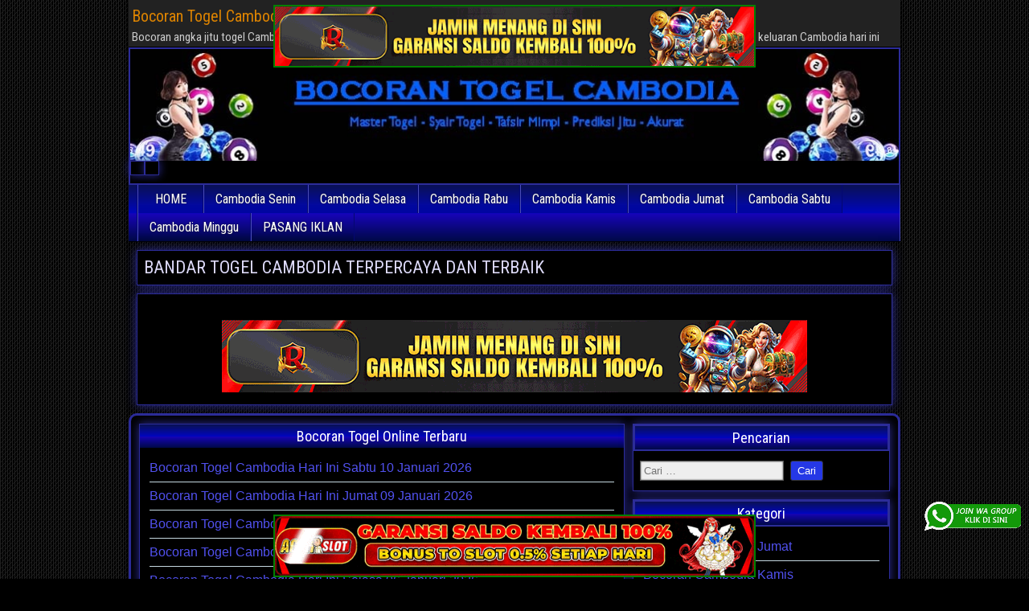

--- FILE ---
content_type: text/html; charset=UTF-8
request_url: https://runofthemill.shop/
body_size: 15444
content:
<!DOCTYPE html>
<html lang="id">
<head>
<meta charset="UTF-8" />
<meta name="viewport" content="initial-scale=1.0" />
<meta name='robots' content='index, follow, max-image-preview:large, max-snippet:-1, max-video-preview:-1' />
<link rel="profile" href="https://gmpg.org/xfn/11" />
<link rel="pingback" href="https://runofthemill.shop/xmlrpc.php" />

	<!-- This site is optimized with the Yoast SEO plugin v26.7 - https://yoast.com/wordpress/plugins/seo/ -->
	<title>BOCORAN ANGKA JITU TOGEL CAMBODIA PALING AKURAT</title>
	<meta name="description" content="Bocoran Togel Cambodia paling akurat | prediksi situs agen bandar togel Cambodia terpercaya | nomor main Cambodia | data keluaran Cambodia" />
	<link rel="canonical" href="https://runofthemill.shop/" />
	<meta property="og:locale" content="id_ID" />
	<meta property="og:type" content="website" />
	<meta property="og:title" content="BOCORAN ANGKA JITU TOGEL CAMBODIA PALING AKURAT" />
	<meta property="og:description" content="Bocoran Togel Cambodia paling akurat | prediksi situs agen bandar togel Cambodia terpercaya | nomor main Cambodia | data keluaran Cambodia" />
	<meta property="og:url" content="https://runofthemill.shop/" />
	<meta property="og:site_name" content="Bocoran Togel Cambodia AKURAT" />
	<meta property="article:modified_time" content="2025-12-22T14:37:20+00:00" />
	<meta property="og:image" content="https://runofthemill.shop/wp-content/uploads/2021/02/bocoran-togel-cambodia.jpg" />
	<meta property="og:image:width" content="550" />
	<meta property="og:image:height" content="400" />
	<meta property="og:image:type" content="image/jpeg" />
	<meta name="twitter:card" content="summary_large_image" />
	<script type="application/ld+json" class="yoast-schema-graph">{"@context":"https://schema.org","@graph":[{"@type":"WebPage","@id":"https://runofthemill.shop/","url":"https://runofthemill.shop/","name":"BOCORAN ANGKA JITU TOGEL CAMBODIA PALING AKURAT","isPartOf":{"@id":"https://runofthemill.shop/#website"},"about":{"@id":"https://runofthemill.shop/#/schema/person/88ecd7c3e8befcad33d5f308e7cd7591"},"primaryImageOfPage":{"@id":"https://runofthemill.shop/#primaryimage"},"image":{"@id":"https://runofthemill.shop/#primaryimage"},"thumbnailUrl":"https://runofthemill.shop/wp-content/uploads/2021/02/bocoran-togel-cambodia.jpg","datePublished":"2021-02-22T04:32:00+00:00","dateModified":"2025-12-22T14:37:20+00:00","description":"Bocoran Togel Cambodia paling akurat | prediksi situs agen bandar togel Cambodia terpercaya | nomor main Cambodia | data keluaran Cambodia","breadcrumb":{"@id":"https://runofthemill.shop/#breadcrumb"},"inLanguage":"id","potentialAction":[{"@type":"ReadAction","target":["https://runofthemill.shop/"]}]},{"@type":"ImageObject","inLanguage":"id","@id":"https://runofthemill.shop/#primaryimage","url":"https://runofthemill.shop/wp-content/uploads/2021/02/bocoran-togel-cambodia.jpg","contentUrl":"https://runofthemill.shop/wp-content/uploads/2021/02/bocoran-togel-cambodia.jpg","width":550,"height":400,"caption":"bocoran togel cambodia"},{"@type":"BreadcrumbList","@id":"https://runofthemill.shop/#breadcrumb","itemListElement":[{"@type":"ListItem","position":1,"name":"Beranda"}]},{"@type":"WebSite","@id":"https://runofthemill.shop/#website","url":"https://runofthemill.shop/","name":"Bocoran Togel Cambodia AKURAT","description":"Bocoran angka jitu togel Cambodia paling akurat | prediksi situs agen bandar togel Cambodia terpercaya | nomor main Cambodia | data keluaran Cambodia hari ini","publisher":{"@id":"https://runofthemill.shop/#/schema/person/88ecd7c3e8befcad33d5f308e7cd7591"},"potentialAction":[{"@type":"SearchAction","target":{"@type":"EntryPoint","urlTemplate":"https://runofthemill.shop/?s={search_term_string}"},"query-input":{"@type":"PropertyValueSpecification","valueRequired":true,"valueName":"search_term_string"}}],"inLanguage":"id"},{"@type":["Person","Organization"],"@id":"https://runofthemill.shop/#/schema/person/88ecd7c3e8befcad33d5f308e7cd7591","name":"admin","image":{"@type":"ImageObject","inLanguage":"id","@id":"https://runofthemill.shop/#/schema/person/image/","url":"https://secure.gravatar.com/avatar/2f2ef48d8b8b1374d15ea8e6da13748e4c35f32db0d46334747a27468405f829?s=96&d=wavatar&r=g","contentUrl":"https://secure.gravatar.com/avatar/2f2ef48d8b8b1374d15ea8e6da13748e4c35f32db0d46334747a27468405f829?s=96&d=wavatar&r=g","caption":"admin"},"logo":{"@id":"https://runofthemill.shop/#/schema/person/image/"},"sameAs":["https://runofthemill.shop"]}]}</script>
	<meta name="google-site-verification" content="A8hDtiWe6C_-tc_Gx33F0IuoCufDYNbCmz3BGiPFSjw" />
	<!-- / Yoast SEO plugin. -->


<link rel='dns-prefetch' href='//fonts.googleapis.com' />
<link rel="alternate" type="application/rss+xml" title="Bocoran Togel Cambodia AKURAT &raquo; Feed" href="https://runofthemill.shop/feed/" />
<link rel="alternate" type="application/rss+xml" title="Bocoran Togel Cambodia AKURAT &raquo; Umpan Komentar" href="https://runofthemill.shop/comments/feed/" />
<link rel="alternate" title="oEmbed (JSON)" type="application/json+oembed" href="https://runofthemill.shop/wp-json/oembed/1.0/embed?url=https%3A%2F%2Frunofthemill.shop%2F" />
<link rel="alternate" title="oEmbed (XML)" type="text/xml+oembed" href="https://runofthemill.shop/wp-json/oembed/1.0/embed?url=https%3A%2F%2Frunofthemill.shop%2F&#038;format=xml" />
<style id='wp-img-auto-sizes-contain-inline-css' type='text/css'>
img:is([sizes=auto i],[sizes^="auto," i]){contain-intrinsic-size:3000px 1500px}
/*# sourceURL=wp-img-auto-sizes-contain-inline-css */
</style>

<style id='wp-emoji-styles-inline-css' type='text/css'>

	img.wp-smiley, img.emoji {
		display: inline !important;
		border: none !important;
		box-shadow: none !important;
		height: 1em !important;
		width: 1em !important;
		margin: 0 0.07em !important;
		vertical-align: -0.1em !important;
		background: none !important;
		padding: 0 !important;
	}
/*# sourceURL=wp-emoji-styles-inline-css */
</style>
<style id='classic-theme-styles-inline-css' type='text/css'>
/*! This file is auto-generated */
.wp-block-button__link{color:#fff;background-color:#32373c;border-radius:9999px;box-shadow:none;text-decoration:none;padding:calc(.667em + 2px) calc(1.333em + 2px);font-size:1.125em}.wp-block-file__button{background:#32373c;color:#fff;text-decoration:none}
/*# sourceURL=/wp-includes/css/classic-themes.min.css */
</style>
<style id='global-styles-inline-css' type='text/css'>
:root{--wp--preset--aspect-ratio--square: 1;--wp--preset--aspect-ratio--4-3: 4/3;--wp--preset--aspect-ratio--3-4: 3/4;--wp--preset--aspect-ratio--3-2: 3/2;--wp--preset--aspect-ratio--2-3: 2/3;--wp--preset--aspect-ratio--16-9: 16/9;--wp--preset--aspect-ratio--9-16: 9/16;--wp--preset--color--black: #000000;--wp--preset--color--cyan-bluish-gray: #abb8c3;--wp--preset--color--white: #ffffff;--wp--preset--color--pale-pink: #f78da7;--wp--preset--color--vivid-red: #cf2e2e;--wp--preset--color--luminous-vivid-orange: #ff6900;--wp--preset--color--luminous-vivid-amber: #fcb900;--wp--preset--color--light-green-cyan: #7bdcb5;--wp--preset--color--vivid-green-cyan: #00d084;--wp--preset--color--pale-cyan-blue: #8ed1fc;--wp--preset--color--vivid-cyan-blue: #0693e3;--wp--preset--color--vivid-purple: #9b51e0;--wp--preset--gradient--vivid-cyan-blue-to-vivid-purple: linear-gradient(135deg,rgb(6,147,227) 0%,rgb(155,81,224) 100%);--wp--preset--gradient--light-green-cyan-to-vivid-green-cyan: linear-gradient(135deg,rgb(122,220,180) 0%,rgb(0,208,130) 100%);--wp--preset--gradient--luminous-vivid-amber-to-luminous-vivid-orange: linear-gradient(135deg,rgb(252,185,0) 0%,rgb(255,105,0) 100%);--wp--preset--gradient--luminous-vivid-orange-to-vivid-red: linear-gradient(135deg,rgb(255,105,0) 0%,rgb(207,46,46) 100%);--wp--preset--gradient--very-light-gray-to-cyan-bluish-gray: linear-gradient(135deg,rgb(238,238,238) 0%,rgb(169,184,195) 100%);--wp--preset--gradient--cool-to-warm-spectrum: linear-gradient(135deg,rgb(74,234,220) 0%,rgb(151,120,209) 20%,rgb(207,42,186) 40%,rgb(238,44,130) 60%,rgb(251,105,98) 80%,rgb(254,248,76) 100%);--wp--preset--gradient--blush-light-purple: linear-gradient(135deg,rgb(255,206,236) 0%,rgb(152,150,240) 100%);--wp--preset--gradient--blush-bordeaux: linear-gradient(135deg,rgb(254,205,165) 0%,rgb(254,45,45) 50%,rgb(107,0,62) 100%);--wp--preset--gradient--luminous-dusk: linear-gradient(135deg,rgb(255,203,112) 0%,rgb(199,81,192) 50%,rgb(65,88,208) 100%);--wp--preset--gradient--pale-ocean: linear-gradient(135deg,rgb(255,245,203) 0%,rgb(182,227,212) 50%,rgb(51,167,181) 100%);--wp--preset--gradient--electric-grass: linear-gradient(135deg,rgb(202,248,128) 0%,rgb(113,206,126) 100%);--wp--preset--gradient--midnight: linear-gradient(135deg,rgb(2,3,129) 0%,rgb(40,116,252) 100%);--wp--preset--font-size--small: 13px;--wp--preset--font-size--medium: 20px;--wp--preset--font-size--large: 36px;--wp--preset--font-size--x-large: 42px;--wp--preset--spacing--20: 0.44rem;--wp--preset--spacing--30: 0.67rem;--wp--preset--spacing--40: 1rem;--wp--preset--spacing--50: 1.5rem;--wp--preset--spacing--60: 2.25rem;--wp--preset--spacing--70: 3.38rem;--wp--preset--spacing--80: 5.06rem;--wp--preset--shadow--natural: 6px 6px 9px rgba(0, 0, 0, 0.2);--wp--preset--shadow--deep: 12px 12px 50px rgba(0, 0, 0, 0.4);--wp--preset--shadow--sharp: 6px 6px 0px rgba(0, 0, 0, 0.2);--wp--preset--shadow--outlined: 6px 6px 0px -3px rgb(255, 255, 255), 6px 6px rgb(0, 0, 0);--wp--preset--shadow--crisp: 6px 6px 0px rgb(0, 0, 0);}:where(.is-layout-flex){gap: 0.5em;}:where(.is-layout-grid){gap: 0.5em;}body .is-layout-flex{display: flex;}.is-layout-flex{flex-wrap: wrap;align-items: center;}.is-layout-flex > :is(*, div){margin: 0;}body .is-layout-grid{display: grid;}.is-layout-grid > :is(*, div){margin: 0;}:where(.wp-block-columns.is-layout-flex){gap: 2em;}:where(.wp-block-columns.is-layout-grid){gap: 2em;}:where(.wp-block-post-template.is-layout-flex){gap: 1.25em;}:where(.wp-block-post-template.is-layout-grid){gap: 1.25em;}.has-black-color{color: var(--wp--preset--color--black) !important;}.has-cyan-bluish-gray-color{color: var(--wp--preset--color--cyan-bluish-gray) !important;}.has-white-color{color: var(--wp--preset--color--white) !important;}.has-pale-pink-color{color: var(--wp--preset--color--pale-pink) !important;}.has-vivid-red-color{color: var(--wp--preset--color--vivid-red) !important;}.has-luminous-vivid-orange-color{color: var(--wp--preset--color--luminous-vivid-orange) !important;}.has-luminous-vivid-amber-color{color: var(--wp--preset--color--luminous-vivid-amber) !important;}.has-light-green-cyan-color{color: var(--wp--preset--color--light-green-cyan) !important;}.has-vivid-green-cyan-color{color: var(--wp--preset--color--vivid-green-cyan) !important;}.has-pale-cyan-blue-color{color: var(--wp--preset--color--pale-cyan-blue) !important;}.has-vivid-cyan-blue-color{color: var(--wp--preset--color--vivid-cyan-blue) !important;}.has-vivid-purple-color{color: var(--wp--preset--color--vivid-purple) !important;}.has-black-background-color{background-color: var(--wp--preset--color--black) !important;}.has-cyan-bluish-gray-background-color{background-color: var(--wp--preset--color--cyan-bluish-gray) !important;}.has-white-background-color{background-color: var(--wp--preset--color--white) !important;}.has-pale-pink-background-color{background-color: var(--wp--preset--color--pale-pink) !important;}.has-vivid-red-background-color{background-color: var(--wp--preset--color--vivid-red) !important;}.has-luminous-vivid-orange-background-color{background-color: var(--wp--preset--color--luminous-vivid-orange) !important;}.has-luminous-vivid-amber-background-color{background-color: var(--wp--preset--color--luminous-vivid-amber) !important;}.has-light-green-cyan-background-color{background-color: var(--wp--preset--color--light-green-cyan) !important;}.has-vivid-green-cyan-background-color{background-color: var(--wp--preset--color--vivid-green-cyan) !important;}.has-pale-cyan-blue-background-color{background-color: var(--wp--preset--color--pale-cyan-blue) !important;}.has-vivid-cyan-blue-background-color{background-color: var(--wp--preset--color--vivid-cyan-blue) !important;}.has-vivid-purple-background-color{background-color: var(--wp--preset--color--vivid-purple) !important;}.has-black-border-color{border-color: var(--wp--preset--color--black) !important;}.has-cyan-bluish-gray-border-color{border-color: var(--wp--preset--color--cyan-bluish-gray) !important;}.has-white-border-color{border-color: var(--wp--preset--color--white) !important;}.has-pale-pink-border-color{border-color: var(--wp--preset--color--pale-pink) !important;}.has-vivid-red-border-color{border-color: var(--wp--preset--color--vivid-red) !important;}.has-luminous-vivid-orange-border-color{border-color: var(--wp--preset--color--luminous-vivid-orange) !important;}.has-luminous-vivid-amber-border-color{border-color: var(--wp--preset--color--luminous-vivid-amber) !important;}.has-light-green-cyan-border-color{border-color: var(--wp--preset--color--light-green-cyan) !important;}.has-vivid-green-cyan-border-color{border-color: var(--wp--preset--color--vivid-green-cyan) !important;}.has-pale-cyan-blue-border-color{border-color: var(--wp--preset--color--pale-cyan-blue) !important;}.has-vivid-cyan-blue-border-color{border-color: var(--wp--preset--color--vivid-cyan-blue) !important;}.has-vivid-purple-border-color{border-color: var(--wp--preset--color--vivid-purple) !important;}.has-vivid-cyan-blue-to-vivid-purple-gradient-background{background: var(--wp--preset--gradient--vivid-cyan-blue-to-vivid-purple) !important;}.has-light-green-cyan-to-vivid-green-cyan-gradient-background{background: var(--wp--preset--gradient--light-green-cyan-to-vivid-green-cyan) !important;}.has-luminous-vivid-amber-to-luminous-vivid-orange-gradient-background{background: var(--wp--preset--gradient--luminous-vivid-amber-to-luminous-vivid-orange) !important;}.has-luminous-vivid-orange-to-vivid-red-gradient-background{background: var(--wp--preset--gradient--luminous-vivid-orange-to-vivid-red) !important;}.has-very-light-gray-to-cyan-bluish-gray-gradient-background{background: var(--wp--preset--gradient--very-light-gray-to-cyan-bluish-gray) !important;}.has-cool-to-warm-spectrum-gradient-background{background: var(--wp--preset--gradient--cool-to-warm-spectrum) !important;}.has-blush-light-purple-gradient-background{background: var(--wp--preset--gradient--blush-light-purple) !important;}.has-blush-bordeaux-gradient-background{background: var(--wp--preset--gradient--blush-bordeaux) !important;}.has-luminous-dusk-gradient-background{background: var(--wp--preset--gradient--luminous-dusk) !important;}.has-pale-ocean-gradient-background{background: var(--wp--preset--gradient--pale-ocean) !important;}.has-electric-grass-gradient-background{background: var(--wp--preset--gradient--electric-grass) !important;}.has-midnight-gradient-background{background: var(--wp--preset--gradient--midnight) !important;}.has-small-font-size{font-size: var(--wp--preset--font-size--small) !important;}.has-medium-font-size{font-size: var(--wp--preset--font-size--medium) !important;}.has-large-font-size{font-size: var(--wp--preset--font-size--large) !important;}.has-x-large-font-size{font-size: var(--wp--preset--font-size--x-large) !important;}
:where(.wp-block-post-template.is-layout-flex){gap: 1.25em;}:where(.wp-block-post-template.is-layout-grid){gap: 1.25em;}
:where(.wp-block-term-template.is-layout-flex){gap: 1.25em;}:where(.wp-block-term-template.is-layout-grid){gap: 1.25em;}
:where(.wp-block-columns.is-layout-flex){gap: 2em;}:where(.wp-block-columns.is-layout-grid){gap: 2em;}
:root :where(.wp-block-pullquote){font-size: 1.5em;line-height: 1.6;}
/*# sourceURL=global-styles-inline-css */
</style>
<link rel='stylesheet' id='ktzagcplugin-css' href='https://runofthemill.shop/wp-content/plugins/ktzagcplugin/public/css/ktzagcplugin-public.css?ver=1.0.0' type='text/css' media='all' />
<link rel='stylesheet' id='frontier-font-css' href='//fonts.googleapis.com/css?family=Roboto+Condensed%3A400%2C700%7CArimo%3A400%2C700&#038;ver=6.9' type='text/css' media='all' />
<link rel='stylesheet' id='genericons-css' href='https://runofthemill.shop/wp-content/themes/frontier/includes/genericons/genericons.css?ver=1.3.2' type='text/css' media='all' />
<link rel='stylesheet' id='frontier-main-css' href='https://runofthemill.shop/wp-content/themes/frontier/style.css?ver=1.3.2' type='text/css' media='all' />
<link rel='stylesheet' id='frontier-responsive-css' href='https://runofthemill.shop/wp-content/themes/frontier/responsive.css?ver=1.3.2' type='text/css' media='all' />
<link rel='stylesheet' id='elementor-icons-css' href='https://runofthemill.shop/wp-content/plugins/elementor/assets/lib/eicons/css/elementor-icons.min.css?ver=5.45.0' type='text/css' media='all' />
<link rel='stylesheet' id='elementor-frontend-css' href='https://runofthemill.shop/wp-content/plugins/elementor/assets/css/frontend.min.css?ver=3.34.1' type='text/css' media='all' />
<link rel='stylesheet' id='elementor-post-6-css' href='https://runofthemill.shop/wp-content/uploads/elementor/css/post-6.css?ver=1767836873' type='text/css' media='all' />
<link rel='stylesheet' id='widget-divider-css' href='https://runofthemill.shop/wp-content/plugins/elementor/assets/css/widget-divider.min.css?ver=3.34.1' type='text/css' media='all' />
<link rel='stylesheet' id='widget-heading-css' href='https://runofthemill.shop/wp-content/plugins/elementor/assets/css/widget-heading.min.css?ver=3.34.1' type='text/css' media='all' />
<link rel='stylesheet' id='elementor-post-8-css' href='https://runofthemill.shop/wp-content/uploads/elementor/css/post-8.css?ver=1767836873' type='text/css' media='all' />
<link rel='stylesheet' id='elementor-gf-local-roboto-css' href='https://runofthemill.shop/wp-content/uploads/elementor/google-fonts/css/roboto.css?ver=1744720283' type='text/css' media='all' />
<link rel='stylesheet' id='elementor-gf-local-robotoslab-css' href='https://runofthemill.shop/wp-content/uploads/elementor/google-fonts/css/robotoslab.css?ver=1744720310' type='text/css' media='all' />
<script type="text/javascript" src="https://runofthemill.shop/wp-includes/js/jquery/jquery.min.js?ver=3.7.1" id="jquery-core-js"></script>
<script type="text/javascript" src="https://runofthemill.shop/wp-includes/js/jquery/jquery-migrate.min.js?ver=3.4.1" id="jquery-migrate-js"></script>
<link rel="https://api.w.org/" href="https://runofthemill.shop/wp-json/" /><link rel="alternate" title="JSON" type="application/json" href="https://runofthemill.shop/wp-json/wp/v2/pages/8" /><link rel="EditURI" type="application/rsd+xml" title="RSD" href="https://runofthemill.shop/xmlrpc.php?rsd" />
<meta name="generator" content="WordPress 6.9" />
<link rel='shortlink' href='https://runofthemill.shop/' />

<meta property="Frontier Theme" content="1.3.2" />
<style type="text/css" media="screen">
	#container 	{width: 960px;}
	#header 	{min-height: 0px;}
	#content 	{width: 65%;}
	#sidebar-left 	{width: 35%;}
	#sidebar-right 	{width: 35%;}
</style>

<style type="text/css" media="screen">
	.page-template-page-cs-php #content, .page-template-page-sc-php #content {width: 65%;}
	.page-template-page-cs-php #sidebar-left, .page-template-page-sc-php #sidebar-left,
	.page-template-page-cs-php #sidebar-right, .page-template-page-sc-php #sidebar-right {width: 35%;}
	.page-template-page-scs-php #content {width: 50%;}
	.page-template-page-scs-php #sidebar-left {width: 25%;}
	.page-template-page-scs-php #sidebar-right {width: 25%;}
</style>

<style type="text/css" media="screen">
	#header {background-color:#FFFFFF;}
	#nav-main {background-color:#2c2f99;}
	#nav-main .nav-main {border-left: 1px solid #040771; border-right: 1px solid #4a4db7;}
	#nav-main .nav-main > li, #nav-main .nav-main > ul > .page_item {border-left: 1px solid #4a4db7; border-right: 1px solid #040771;}
	#top-bar {background-color:#222222;}
	#bottom-bar {background-color:#222222;}
	#main {background-color:#F5F5F5;}
	.blog-view, .single-view, .author-info, .archive-info, .form-404 {background-color:#FFFFFF;}
	.blog-view.sticky {background-color:#FFDC8A;}
	.frontier-widget {background-color:#FFFFFF;}
	.blog-view, .comment-author-admin > .comment-body, .bypostauthor > .comment-body {border-top: 6px solid #2A5A8E;}
	.page-nav > *, .comment-nav > *, .author-info .title, .comment-reply-link, .widget-title,
	.widget_search .search-submit, .widget_calendar caption {background-color:#2A5A8E;}
	.genericon {color:#2A5A8E;}
	a {color:#5151ef;}
	a:hover {color:#00bfbc;}
</style>

<!-- Custom Head Codes -->
<!-- Meta Pixel Code -->
<script>
!function(f,b,e,v,n,t,s)
{if(f.fbq)return;n=f.fbq=function(){n.callMethod?
n.callMethod.apply(n,arguments):n.queue.push(arguments)};
if(!f._fbq)f._fbq=n;n.push=n;n.loaded=!0;n.version='2.0';
n.queue=[];t=b.createElement(e);t.async=!0;
t.src=v;s=b.getElementsByTagName(e)[0];
s.parentNode.insertBefore(t,s)}(window, document,'script',
'https://connect.facebook.net/en_US/fbevents.js');
fbq('init', '3533680343614852');
fbq('track', 'PageView');
</script>
<noscript><img height="1" width="1" style="display:none"
src="https://www.facebook.com/tr?id=3533680343614852&ev=PageView&noscript=1"
/></noscript>
<!-- End Meta Pixel Code -->
<!-- Custom Head Codes End -->

<meta name="generator" content="Elementor 3.34.1; features: additional_custom_breakpoints; settings: css_print_method-external, google_font-enabled, font_display-auto">
<style type="text/css">.recentcomments a{display:inline !important;padding:0 !important;margin:0 !important;}</style>			<style>
				.e-con.e-parent:nth-of-type(n+4):not(.e-lazyloaded):not(.e-no-lazyload),
				.e-con.e-parent:nth-of-type(n+4):not(.e-lazyloaded):not(.e-no-lazyload) * {
					background-image: none !important;
				}
				@media screen and (max-height: 1024px) {
					.e-con.e-parent:nth-of-type(n+3):not(.e-lazyloaded):not(.e-no-lazyload),
					.e-con.e-parent:nth-of-type(n+3):not(.e-lazyloaded):not(.e-no-lazyload) * {
						background-image: none !important;
					}
				}
				@media screen and (max-height: 640px) {
					.e-con.e-parent:nth-of-type(n+2):not(.e-lazyloaded):not(.e-no-lazyload),
					.e-con.e-parent:nth-of-type(n+2):not(.e-lazyloaded):not(.e-no-lazyload) * {
						background-image: none !important;
					}
				}
			</style>
			<style type="text/css" id="custom-background-css">
body.custom-background { background-image: url("https://runofthemill.shop/wp-content/themes/frontier/images/honeycomb.png"); background-position: left top; background-size: auto; background-repeat: repeat; background-attachment: scroll; }
</style>
	<link rel="icon" href="https://runofthemill.shop/wp-content/uploads/2021/02/fav-bocoran-togel-cambodia-150x150.png" sizes="32x32" />
<link rel="icon" href="https://runofthemill.shop/wp-content/uploads/2021/02/fav-bocoran-togel-cambodia.png" sizes="192x192" />
<link rel="apple-touch-icon" href="https://runofthemill.shop/wp-content/uploads/2021/02/fav-bocoran-togel-cambodia.png" />
<meta name="msapplication-TileImage" content="https://runofthemill.shop/wp-content/uploads/2021/02/fav-bocoran-togel-cambodia.png" />
		<style type="text/css" id="wp-custom-css">
			#atas {
    width: auto;
    height: 80;
    text-align: center;
    position: fixed;
    top: 2px;
    right: 0px;
    left: 0px;
}

#bawah {
    width: auto;
    height: 80;
    text-align: center;
    position: fixed;
    bottom: 2px;
    right: 0px;
    left: 0px;
}		</style>
		
<!-- Custom CSS -->
<style type="text/css" media="screen">
#main {
    border: 3px solid #2c2c99;
    border-radius: 10px;
    background-color: #000;
    padding: 5px;
    width: 100%;
}

#header {
    background-color: #000;
    background-position: center;
    border-top: 2px solid #2c2c99;
    border-left: 2px solid #2c2c99;
    border-right: 2px solid #2c2c99;
    border-bottom: 2px solid #2c2c99;
    width: 100%;
}

#nav-main {
    background-color: #000000;
    width: 100%;
    border-bottom: 1px solid #000000;
    padding-left: 10px;
    line-height: 1.2;
    background: linear-gradient(to bottom,rgb(10 17 84) 0%,rgb(0 6 189) 50%,rgb(23 4 185) 51%,rgb(0 9 70) 100%);
}



body {
    background-color: #000000;
    color: #dddaf9;
    font-family: Arial, Sans-serif;
    font-size: 16px;
    line-height: 1.5;
}

.blog-view, .single-view, .author-info, .archive-info, .form-404 {
    background-color: #000;
    border: 1px solid #2c2c99;
    box-shadow: 0 0 12px #2c2c99;
    margin: 0 0 10px;
    padding: 10px;
    -ms-word-wrap: break-word;
    word-wrap: break-word;
}

.frontier-widget li {
    list-style: none;
    margin: 0;
    padding: 5px 0;
    border-bottom: 1px solid #c5d8e0;
}

.entry-title a {
    color: #2c2c99;
}

.genericon {
    color: #2c2c99;
    font-size: 16px;
    vertical-align: top;
    text-align: center;
    -moz-transition: color .1s ease-in 0;
    -webkit-transition: color .1s ease-in 0;
    display: inline-block;
    font-family: "Genericons";
    font-style: normal;
    font-weight: normal;
    font-variant: normal;
    line-height: 1;
    text-decoration: inherit;
    text-transform: none;
    -moz-osx-font-smoothing: grayscale;
    -webkit-font-smoothing: antialiased;
    speak: none;
}

.continue-reading {
    background: #2c2c99;
    background: linear-gradient(to bottom, #000000 0%, #2c2c99 100%);
    display: inline-block;
    float: right;
    padding: 2px 10px;
    color: #ffffff;
    border: 1px solid #2c2c99;
    border-radius: 4px;
}

.widget-sidebar .widget-title {
    background-color: black;
    text-align: center;
    border: 2px solid #2c2c99;
}

.widget-title {
    margin: -8px -8px 8px;
    padding: 4px 8px;
    color: #fff;
    text-align:center;
    font-family: 'Roboto Condensed', Sans-serif;
    font-size: 18px;
    text-shadow: none;
    background: linear-gradient(to bottom,rgb(10 17 84) 0%,rgb(0 6 189) 50%,rgb(23 4 185) 51%,rgb(0 9 70) 100%);
}

.frontier-widget {
    background-color: #000;
    margin: 0 0 10px;
    padding: 8px;
    border: 1px solid #2c2c99;
    box-shadow: 0 0 12px #2c2c99;
}

.frontier-widget li {
    list-style: none;
    margin: 0;
    padding: 5px 0;
    border-bottom: 1px solid #c5d8e0;
}

.link-prev a, .link-next a {
    background-color: #2538e6;
    display: inline-block;
    padding: 2px 8px;
    padding-top: 2px;
    padding-right: 8px;
    padding-bottom: 2px;
    padding-left: 8px;
    border: 1px solid #fff;
    box-shadow: 0 0 2px #fff;
    color: #fff;
}

#comment-header, #respond, #no-comments, .comment-body {
    background-color: #020010;
    margin: 0 0 10px;
    padding: 8px;
    border: 1px solid #2c2c99;
    box-shadow: 0px 0 10px #2c2c99;
}

.page-nav > *, .comment-nav > *, .author-info .title, .comment-reply-link, .widget-title, .widget_search .search-submit, .widget_calendar caption {
    background-color: #2538e6;
}
</style>
<!-- Custom CSS End -->

</head>

<body class="home wp-singular page-template-default page page-id-8 custom-background wp-theme-frontier elementor-default elementor-kit-6 elementor-page elementor-page-8">
	
	
<div id="container" class="cf" itemscope itemtype="http://schema.org/WebPage">
	
			
		<div id="top-bar" class="cf">
			
			<div id="top-bar-info">
														<h2 id="site-title"><a href="https://runofthemill.shop/">Bocoran Togel Cambodia AKURAT</a></h2>				
									<h4 id="site-description">Bocoran angka jitu togel Cambodia paling akurat | prediksi situs agen bandar togel Cambodia terpercaya | nomor main Cambodia | data keluaran Cambodia hari ini</h4>
							</div>

			
					</div>
	
			<div id="header" class="cf" itemscope itemtype="http://schema.org/WPHeader">
			
							<div id="header-logo">
					<a href="https://runofthemill.shop/"><img src="https://runofthemill.shop/wp-content/uploads/2021/02/header-bocoran-togel-cambodia.jpg" alt="Bocoran Togel Cambodia AKURAT" /></a>
				</div>
			
			<div id="block-5" class="widget-header frontier-widget widget_block"><div id="atas">
<p><a href="https://mez.ink/rmslot1/" target="_blank" rel="nofollow noopener"><img decoding="async" class="" style="border: 2px solid green; height: auto; vertical-align: middle;" src="https://runofthemill.shop/wp-content/uploads/2025/04/banner-baru-rmslot-728X90-COMPRESS-2.webp" title="RMslot" alt="RMslot" width="600" border="2"></a>
</p>
</div>
<div id="bawah">
<a href="https://magic.ly/acekslot1/" target="_blank" rel="nofollow noopener"><img decoding="async" class="" style="border: 2px solid green; height: auto; vertical-align: middle;" src="https://runofthemill.shop/wp-content/uploads/2025/04/Banner-Acekslot-728x90-1.webp" title="Acekslot" alt="Acekslot" width="600" border="2"></a><br></a>
</div></div><div id="custom_html-7" class="widget_text widget-header frontier-widget widget_custom_html"><div class="textwidget custom-html-widget"><a target="_blank" href="https://elgacor.com/watogel" rel="nofollow"><img src="https://runofthemill.shop/wp-content/uploads/2025/04/join-WA-1.gif" style="position: fixed; bottom: 60px; right: 10px; z-index: 9999; width: 120px; display: block; overflow: hidden;" title="WA Group Prediksi Togel Online" alt="Group WA Prediksi togel"></a></div></div>
					</div>
	
			
		<nav id="nav-main" class="cf drop" itemscope itemtype="http://schema.org/SiteNavigationElement">
			
							<a href="#" class="drop-toggle"><span class="genericon genericon-menu"></span></a>
			
			<ul id="menu-header" class="nav-main"><li id="menu-item-26" class="menu-item menu-item-type-custom menu-item-object-custom current-menu-item current_page_item menu-item-26"><a href="/" aria-current="page">HOME</a></li>
<li id="menu-item-1094" class="menu-item menu-item-type-taxonomy menu-item-object-category menu-item-1094"><a href="https://runofthemill.shop/category/bocoran-cambodia-senin/">Cambodia Senin</a></li>
<li id="menu-item-1091" class="menu-item menu-item-type-taxonomy menu-item-object-category menu-item-1091"><a href="https://runofthemill.shop/category/bocoran-cambodia-selasa/">Cambodia Selasa</a></li>
<li id="menu-item-1097" class="menu-item menu-item-type-taxonomy menu-item-object-category menu-item-1097"><a href="https://runofthemill.shop/category/bocoran-cambodia-rabu/">Cambodia Rabu</a></li>
<li id="menu-item-1092" class="menu-item menu-item-type-taxonomy menu-item-object-category menu-item-1092"><a href="https://runofthemill.shop/category/bocoran-cambodia-kamis/">Cambodia Kamis</a></li>
<li id="menu-item-1096" class="menu-item menu-item-type-taxonomy menu-item-object-category menu-item-1096"><a href="https://runofthemill.shop/category/bocoran-cambodia-jumat/">Cambodia Jumat</a></li>
<li id="menu-item-1093" class="menu-item menu-item-type-taxonomy menu-item-object-category menu-item-1093"><a href="https://runofthemill.shop/category/bocoran-cambodia-sabtu/">Cambodia Sabtu</a></li>
<li id="menu-item-1095" class="menu-item menu-item-type-taxonomy menu-item-object-category menu-item-1095"><a href="https://runofthemill.shop/category/bocoran-cambodia-minggu/">Cambodia Minggu</a></li>
<li id="menu-item-1107" class="menu-item menu-item-type-post_type menu-item-object-page menu-item-1107"><a href="https://runofthemill.shop/pasang-iklan/">PASANG IKLAN</a></li>
</ul>
					</nav>
	
			<div id="below-menu" class="cf">
			<div id="widgets-wrap-below-menu" class="cf"><div id="block-2" class="widget-below-menu frontier-widget widget_block">
<h2 class="wp-block-heading" id="bandar-togel-cambodia-terpercaya-dan-terbaik">BANDAR TOGEL CAMBODIA TERPERCAYA DAN TERBAIK</h2>
</div><div id="block-3" class="widget-below-menu frontier-widget widget_block"><center><br>
<a target="_blank" href="https://mez.ink/rmslot1/" rel="nofollow"><img decoding="async" src="https://runofthemill.shop/wp-content/uploads/2025/04/banner-baru-rmslot-728X90-COMPRESS-2.webp" alt="RMslot" title="RMslot" width="728"></a>
</center></div></div>
		</div>
	
<div id="main" class="col-cs cf">

<div id="content" class="cf" >

			<div id="widgets-wrap-before-content" class="cf">
		<div id="recent-posts-3" class="widget-before-content frontier-widget widget_recent_entries">
		<h4 class="widget-title">Bocoran Togel Online Terbaru</h4>
		<ul>
											<li>
					<a href="https://runofthemill.shop/bocoran-togel-cambodia-hari-ini-sabtu-10-januari-2026/">Bocoran Togel Cambodia Hari Ini Sabtu 10 Januari 2026</a>
									</li>
											<li>
					<a href="https://runofthemill.shop/bocoran-togel-cambodia-hari-ini-jumat-09-januari-2026/">Bocoran Togel Cambodia Hari Ini Jumat 09 Januari 2026</a>
									</li>
											<li>
					<a href="https://runofthemill.shop/bocoran-togel-cambodia-hari-ini-kamis-08-januari-2026/">Bocoran Togel Cambodia Hari Ini Kamis 08 Januari 2026</a>
									</li>
											<li>
					<a href="https://runofthemill.shop/bocoran-togel-cambodia-hari-ini-rabu-07-januari-2026/">Bocoran Togel Cambodia Hari Ini Rabu 07 Januari 2026</a>
									</li>
											<li>
					<a href="https://runofthemill.shop/bocoran-togel-cambodia-hari-ini-selasa-06-januari-2026/">Bocoran Togel Cambodia Hari Ini Selasa 06 Januari 2026</a>
									</li>
					</ul>

		</div></div>
	
	
	
	
					
<article id="post-8" class="single-view post-8 page type-page status-publish has-post-thumbnail hentry" >


<header class="entry-header cf">
		<h1 class="entry-title" itemprop="headline" ><a href="https://runofthemill.shop/">BOCORAN ANGKA JITU TOGEL CAMBODIA PALING AKURAT</a></h1>
	</header>

<div class="entry-byline cf">
	
	
	
	
	
	
	</div>

<div class="entry-content cf" itemprop="text" >
	
	
			<div data-elementor-type="wp-page" data-elementor-id="8" class="elementor elementor-8">
						<section class="elementor-section elementor-top-section elementor-element elementor-element-22787cb elementor-section-boxed elementor-section-height-default elementor-section-height-default" data-id="22787cb" data-element_type="section">
						<div class="elementor-container elementor-column-gap-default">
					<div class="elementor-column elementor-col-100 elementor-top-column elementor-element elementor-element-b317bb1" data-id="b317bb1" data-element_type="column">
			<div class="elementor-widget-wrap elementor-element-populated">
						<div class="elementor-element elementor-element-35eba34 elementor-widget elementor-widget-text-editor" data-id="35eba34" data-element_type="widget" data-widget_type="text-editor.default">
				<div class="elementor-widget-container">
									<h2><a href="/"><span style="text-decoration: underline;">Bocoran Togel Cambodia paling akurat | prediksi situs agen bandar togel Cambodia terpercaya | nomor main Cambodia | data keluaran Cambodia hari ini</span></a></h2><p style="text-align: center;"><span style="color: #dddaf9;">Selamat Datang di situs Prediksi Cambodia Paling jitu dengan beragam sumber dari para Master dan Suhu Togel Online. Setiap </span><a href="/" target="_blank" rel="noopener"><b>Angka Jitu togel Cambodia</b></a><span style="color: #ccffcc;"> <span style="color: #dddaf9;">hari ini yang kami berikan dihitung berdasarkan data togel online. </span></span></p><p style="text-align: center;"><span style="color: #dddaf9;">Sebagai Prediktor Angka Main Togel Cambodia yang sudah terpercaya, Kami tidak memungut biaya apapun dalam memberikan prediksi. Dukungan Kalian dengan mendaftar dan bermain di bandar togel online Cambodia yang ada di situs kami ini sudah cukup untuk mensupport kami.</span></p>								</div>
				</div>
					</div>
		</div>
					</div>
		</section>
				<section class="elementor-section elementor-top-section elementor-element elementor-element-ff54ed1 elementor-section-boxed elementor-section-height-default elementor-section-height-default" data-id="ff54ed1" data-element_type="section">
						<div class="elementor-container elementor-column-gap-default">
					<div class="elementor-column elementor-col-100 elementor-top-column elementor-element elementor-element-8ae290f" data-id="8ae290f" data-element_type="column">
			<div class="elementor-widget-wrap elementor-element-populated">
						<div class="elementor-element elementor-element-beb2e59 elementor-widget elementor-widget-text-editor" data-id="beb2e59" data-element_type="widget" data-widget_type="text-editor.default">
				<div class="elementor-widget-container">
									<p style="text-align: center;"><span style="color: #dddaf9;"><b>Bocoran Cambodia – Angka Jitu Cambodia – Bocoran Togel – Bocoran Togel Cambodia – Keluaran Cambodia – Prediksi Angka Jitu – Prediksi Cambodia – Prediksi Togel – Prediksi Togel Jitu – Prediksi Togel Jitu Cambodia – Prediksi Togel Prediksi Cambodia – Prediksi Togel Cambodia – Ramalan Cambodia – Ramalan Togel – Ramalan Togel Cambodia – Cambodia Hari ini – Cambodia Jitu, Cambodia Pools – Togel Cambodia – Toto Cambodia &#8211; Data Cambodia &#8211; Paito Togel Cambodia &#8211; Data Keluaran Cambodia &#8211; Syair Togel Cambodia &#8211; Bocoran Jitu Togel Cambodia &#8211; Bocoran Angka Cambodia</b></span></p>								</div>
				</div>
					</div>
		</div>
					</div>
		</section>
				<section class="elementor-section elementor-top-section elementor-element elementor-element-2c12897 elementor-section-boxed elementor-section-height-default elementor-section-height-default" data-id="2c12897" data-element_type="section">
						<div class="elementor-container elementor-column-gap-default">
					<div class="elementor-column elementor-col-100 elementor-top-column elementor-element elementor-element-916f3dd" data-id="916f3dd" data-element_type="column">
			<div class="elementor-widget-wrap elementor-element-populated">
						<div class="elementor-element elementor-element-ffb9de8 elementor-widget-divider--view-line elementor-widget elementor-widget-divider" data-id="ffb9de8" data-element_type="widget" data-widget_type="divider.default">
				<div class="elementor-widget-container">
							<div class="elementor-divider">
			<span class="elementor-divider-separator">
						</span>
		</div>
						</div>
				</div>
					</div>
		</div>
					</div>
		</section>
				<section class="elementor-section elementor-top-section elementor-element elementor-element-686f310 elementor-section-boxed elementor-section-height-default elementor-section-height-default" data-id="686f310" data-element_type="section">
						<div class="elementor-container elementor-column-gap-default">
					<div class="elementor-column elementor-col-100 elementor-top-column elementor-element elementor-element-57db909" data-id="57db909" data-element_type="column">
			<div class="elementor-widget-wrap elementor-element-populated">
						<div class="elementor-element elementor-element-a6dc033 elementor-widget elementor-widget-html" data-id="a6dc033" data-element_type="widget" data-widget_type="html.default">
				<div class="elementor-widget-container">
					<table border="1" width="270" align="center" bgcolor="transparent">
<tbody>
<tr>
<td colspan="5"><hr>
<h5 style="text-align: center;"><strong>SITUS AGEN BANDAR TOGEL CAMBODIA TERPERCAYA INDONESIA</strong></h5>
<h4 style="text-align: center;"><strong><span style="color: #ff0000;">3 JENIS BET : DISKON | FULL | BB</span></strong></h4>
<p style="text-align: center;"><strong>AMAN DAN TERBAIK PASTI BAYAR!!<br>PASARAN RESMI WLA</strong></p>
<h5 style="text-align: center;"><strong><span style="color: #800000;">CAMBODIA - BULLSEYE - HONGKONG - CAMBODIA - SINGAPORE - SIDNEY - PCSO - JAPAN - MACAU - CHINA - KENTUCKY</span></strong></h5>
<hr>
<table border="1" width="270">
<tbody>
<tr>
<td>
<p><a href="/" ><img loading="lazy" decoding="async" loading="lazy" class="wp-image-744 aligncenter" src="https://runofthemill.shop/wp-content/uploads/2021/02/Bocoran-Togel-Online.jpg" alt="Bocoran Togel Online" width="726" height="417"></a></p>
<hr><hr></td>
</tr>
</tbody>
</table>
</td>
</tr>
</tbody>
</table>				</div>
				</div>
					</div>
		</div>
					</div>
		</section>
				<section class="elementor-section elementor-top-section elementor-element elementor-element-49663f8 elementor-section-boxed elementor-section-height-default elementor-section-height-default" data-id="49663f8" data-element_type="section">
						<div class="elementor-container elementor-column-gap-default">
					<div class="elementor-column elementor-col-100 elementor-top-column elementor-element elementor-element-08c0116" data-id="08c0116" data-element_type="column">
			<div class="elementor-widget-wrap elementor-element-populated">
						<div class="elementor-element elementor-element-ab91d1d elementor-widget elementor-widget-text-editor" data-id="ab91d1d" data-element_type="widget" data-widget_type="text-editor.default">
				<div class="elementor-widget-container">
									<p style="text-align: center;"><span style="color: #ccffcc;"><span style="color: #dddaf9;">Kami sudah bekerjasama dengan para BANDOT online untuk mendukung transaksi yang aman dan terpercaya bagi setiap member. Kalian bisa menggunakan link terbaru dari</span> </span><a href="/" target="_blank" rel="noopener"><b><i>BANDAR TOGEL ONLINE</i></b></a><span style="color: #ccffcc;"> <span style="color: #dddaf9;">pada banner di situs ini. Kami bisa menjamin keamanan dan kenyamanan kalian selama bermain di bandar togel tersebut. Berapapun yang anda menangkan Pasti akan TERBAYARKAN!!</span></span></p><p style="text-align: center;"><span style="color: #dddaf9;">Sebelum melakukan bettingan, pastikan anda tidak kelewatan jadwal result / angka keluar pasaran togel yang mau dipasang. Kami telah membuat list jadwal result pasaran togel online yang bisa anda jadikan patokan dalam taruhan.</span></p>								</div>
				</div>
					</div>
		</div>
					</div>
		</section>
				<section class="elementor-section elementor-top-section elementor-element elementor-element-4fd6cd2 elementor-section-boxed elementor-section-height-default elementor-section-height-default" data-id="4fd6cd2" data-element_type="section">
						<div class="elementor-container elementor-column-gap-default">
					<div class="elementor-column elementor-col-100 elementor-top-column elementor-element elementor-element-cc8595f" data-id="cc8595f" data-element_type="column">
			<div class="elementor-widget-wrap elementor-element-populated">
						<div class="elementor-element elementor-element-8651240 elementor-widget elementor-widget-html" data-id="8651240" data-element_type="widget" data-widget_type="html.default">
				<div class="elementor-widget-container">
					<table style="border:2px solid;">
    <tr>
        <td>
            <table style="font-weight:bold; text-align:center;">
    <tr>
        <th style="background:transparent; color:red;" colspan="2"><h3>JADWAL RESULT PASARAN TOGEL ONLINE</h3></th>
    </tr>
    <tr>
        <td>IRISH POOLS</td>
        <td>00.15 WIB</td>
    </tr>
    <tr>
        <td>KENTUCKY</td>
        <td>11.15 WIB</td>
    </tr>
    <tr>
        <td>CAMBODIA</td>
        <td>11.50 WIB</td>
    </tr>
    <tr>
        <td>BULLSEYE</td>
        <td>12.15 WIB</td>
    </tr>
    <tr>
        <td>QUEENSTOWN</td>
        <td>12.30 WIB</td>
    </tr>
    <tr>
        <td>OREGON</td>
        <td>13.05 WIB</td>
    </tr>
    <tr>
        <td>SYDNEY</td>
        <td>13.50 WIB</td>
    </tr>
    <tr>
        <td>CHINA</td>
        <td>15.30 WIB</td>
    </tr>
    <tr>
        <td>JAPAN</td>
        <td>17.20 WIB</td>
    </tr>
    <tr>
        <td>SINGAPORE<br>(Selasa & Jumat LIBUR)</td>
        <td>17.40 WIB</td>
    </tr>
    <tr>
        <td>PCSO<br>(Minggu LIBUR)</td>
        <td>20.10 WIB</td>
    </tr>
    <tr>
        <td>YEREVAN</td>
        <td>20.30 WIB</td>
    </tr>
    <tr>
        <td>TAIWAN</td>
        <td>20.45 WIB</td>
    </tr>
    <tr>
        <td>HONGKONG</td>
        <td>23.00 WIB</td>
    </tr>
    <tr>
        <td rowspan="4">MACAU</td>
        <td>13.15 WIB</td>
    </tr>
    <tr>
        <td>16.15 WIB</td>
    </tr>
    <tr>
        <td>19.15 WIB</td>
    </tr>
    <tr>
        <td>22.15 WIB</td>
    </tr>
</table>
        </td>
    </tr>

</table>				</div>
				</div>
					</div>
		</div>
					</div>
		</section>
				<section class="elementor-section elementor-top-section elementor-element elementor-element-5283eea elementor-section-boxed elementor-section-height-default elementor-section-height-default" data-id="5283eea" data-element_type="section">
						<div class="elementor-container elementor-column-gap-default">
					<div class="elementor-column elementor-col-100 elementor-top-column elementor-element elementor-element-f1f073a" data-id="f1f073a" data-element_type="column">
			<div class="elementor-widget-wrap elementor-element-populated">
						<div class="elementor-element elementor-element-6a8d8b9 elementor-widget elementor-widget-heading" data-id="6a8d8b9" data-element_type="widget" data-widget_type="heading.default">
				<div class="elementor-widget-container">
					<h2 class="elementor-heading-title elementor-size-default">TABEL SHIO TAHUN 2025</h2>				</div>
				</div>
					</div>
		</div>
					</div>
		</section>
				<section class="elementor-section elementor-top-section elementor-element elementor-element-b6c8285 elementor-section-boxed elementor-section-height-default elementor-section-height-default" data-id="b6c8285" data-element_type="section">
						<div class="elementor-container elementor-column-gap-default">
					<div class="elementor-column elementor-col-100 elementor-top-column elementor-element elementor-element-2fed23e" data-id="2fed23e" data-element_type="column">
			<div class="elementor-widget-wrap elementor-element-populated">
						<div class="elementor-element elementor-element-6968d9e elementor-widget elementor-widget-html" data-id="6968d9e" data-element_type="widget" data-widget_type="html.default">
				<div class="elementor-widget-container">
					<table border="0" width="100%" cellspacing="4" cellpadding="4"><tbody>
<tr><th style="background-color:#2538e6; font-weight:bold; border-bottom:2px solid #333;">SHIO</th><th style="background-color:#2538e6; font-weight:bold; border-bottom:2px solid #333;">ANGKA</th></tr><tr>
<td>ULAR</td>
<td> 01,  13,  25,  37,  49,  61,  73,  85,  97</td>
</tr>
<tr>
<td>NAGA</td>
<td> 02,  14,  26,  38,  50,  62,  74,  86,  98</td>
</tr>
<tr>
<td>KELINCI</td>
<td> 03,  15,  27,  39,  51,  63,  75,  87,  99</td>
</tr>
<tr>
<td>HARIMAU</td>
<td> 04,  16,  28,  40,  52,  64,  76,  88,  00</td>
</tr>
<tr>
<td>KERBAU</td>
<td> 05,  17,  29,  41,  53,  65,  77,  89</td>
</tr>
<tr>
<td>TIKUS</td>
<td> 06,  18,  30,  42,  54,  66,  78,  90</td>
</tr>
<tr>
<td>BABI</td>
<td> 07,  19,  31,  43,  55,  67,  79,  91</td>
</tr>
<tr>
<td>ANJING</td>
<td> 08,  20,  32,  44,  56,  68,  80,  92</td>
</tr>
<tr>
<td>AYAM</td>
<td> 09,  21,  33,  45,  57,  69,  81,  93</td>
</tr>
<tr>
<td>MONYET</td>
<td> 10,  22,  34,  46,  58,  70,  82,  94</td>
</tr>
<tr>
<td>KAMBING</td>
<td> 11,  23,  35,  47,  59,  71,  83,  95</td>
</tr>
<tr>
<td>KUDA</td>
<td> 12,  24,  36,  48,  60,  72,  84,  96</td>
</tr>
<tr></tbody></table>				</div>
				</div>
					</div>
		</div>
					</div>
		</section>
				</div>
		
	
	
	
	</div>

<footer class="entry-footer cf">
	
	
	
	</footer>


</article>



			<div id="comment-area">
<div id="comments">
	
	</div></div>
			
	
	
	
			<div id="widgets-wrap-after-content" class="cf"><div id="custom_html-2" class="widget_text widget-after-content frontier-widget widget_custom_html"><div class="textwidget custom-html-widget"><table style="text-align:center; font-weight:bold; color:white;">
<tr style="height:40px;">
<th colspan="3" style="background:yellow; color:red; font-weight:bold;"><h3>BANDAR TOGEL ONLINE TERPERCAYA</h3></th>
</tr>
<tr style="background:white; color:black; height:40px;">
<td>NAMA BANDAR</td>
<td>MIN DEPO</td>
<td>LINK</td>
</tr>
<tr style="height:40px;">
<td>RMSLOT</td>
<td>20.000</td>
<td><a href="https://heylink.me/rmslot2/" rel="nofollow" target="_blank">KLIK DI SINI</a></td>
</tr>
<tr style="height:40px;">
<td>ACEKSLOT</td>
<td>10.000</td>
<td><a href="https://heylink.me/acekslot1/" rel="nofollow" target="_blank">KLIK DI SINI</a></td>
</tr>
<tr style="height:40px;">
<td>KILAT88</td>
<td>10.000</td>
<td><a href="https://heylink.me/kilat88seo/" rel="nofollow" target="_blank">KLIK DI SINI</a></td>
</tr>
<tr style="height:40px;">
<td>MEGA999</td>
<td>10.000</td>
<td><a href="https://heylink.me/mega999seo/" rel="nofollow" target="_blank">KLIK DI SINI</a></td>
</tr>
<tr style="height:40px;">
<td>AGEN855</td>
<td>10.000</td>
<td><a href="https://heylink.me/agen855seo/" rel="nofollow" target="_blank">KLIK DI SINI</a></td>
</tr>
<tr style="height:40px;">
<td>TRIBUN188</td>
<td>5.000</td>
<td><a href="https://heylink.me/tribun188/" rel="nofollow" target="_blank">KLIK DI SINI</a></td>
</tr>
<tr style="height:40px;">
<td>TRIBUN885</td>
<td>10.000</td>
<td><a href="https://heylink.me/tribun885/" rel="nofollow" target="_blank">KLIK DI SINI</a></td>
</tr>
<tr style="height:40px;">
<td>TRIBUN88</td>
<td>10.000</td>
<td><a href="https://heylink.me/tribun88seo/" rel="nofollow" target="_blank">KLIK DI SINI</a></td>
</tr>
	

</table></div></div></div>
	
</div>

<div id="sidebar-right" class="sidebar cf" itemscope itemtype="http://schema.org/WPSideBar">
		<div id="widgets-wrap-sidebar-right">

					<div id="search-3" class="widget-sidebar frontier-widget widget_search"><h4 class="widget-title">Pencarian</h4><form role="search" method="get" class="search-form" action="https://runofthemill.shop/">
				<label>
					<span class="screen-reader-text">Cari untuk:</span>
					<input type="search" class="search-field" placeholder="Cari &hellip;" value="" name="s" />
				</label>
				<input type="submit" class="search-submit" value="Cari" />
			</form></div><div id="categories-2" class="widget-sidebar frontier-widget widget_categories"><h4 class="widget-title">Kategori</h4>
			<ul>
					<li class="cat-item cat-item-9"><a href="https://runofthemill.shop/category/bocoran-cambodia-jumat/">Bocoran Cambodia Jumat</a>
</li>
	<li class="cat-item cat-item-8"><a href="https://runofthemill.shop/category/bocoran-cambodia-kamis/">Bocoran Cambodia Kamis</a>
</li>
	<li class="cat-item cat-item-11"><a href="https://runofthemill.shop/category/bocoran-cambodia-minggu/">Bocoran Cambodia Minggu</a>
</li>
	<li class="cat-item cat-item-7"><a href="https://runofthemill.shop/category/bocoran-cambodia-rabu/">Bocoran Cambodia Rabu</a>
</li>
	<li class="cat-item cat-item-10"><a href="https://runofthemill.shop/category/bocoran-cambodia-sabtu/">Bocoran Cambodia Sabtu</a>
</li>
	<li class="cat-item cat-item-6"><a href="https://runofthemill.shop/category/bocoran-cambodia-selasa/">Bocoran Cambodia Selasa</a>
</li>
	<li class="cat-item cat-item-5"><a href="https://runofthemill.shop/category/bocoran-cambodia-senin/">Bocoran Cambodia Senin</a>
</li>
	<li class="cat-item cat-item-4"><a href="https://runofthemill.shop/category/bocoran-togel-cambodia/">Bocoran Togel Cambodia</a>
</li>
	<li class="cat-item cat-item-2"><a href="https://runofthemill.shop/category/bocoran-togel-hari-ini/">Bocoran Togel Hari ini</a>
</li>
			</ul>

			</div><div id="calendar-2" class="widget-sidebar frontier-widget widget_calendar"><h4 class="widget-title">Kalender Bocoran Togel</h4><div id="calendar_wrap" class="calendar_wrap"><table id="wp-calendar" class="wp-calendar-table">
	<caption>Januari 2026</caption>
	<thead>
	<tr>
		<th scope="col" aria-label="Senin">S</th>
		<th scope="col" aria-label="Selasa">S</th>
		<th scope="col" aria-label="Rabu">R</th>
		<th scope="col" aria-label="Kamis">K</th>
		<th scope="col" aria-label="Jumat">J</th>
		<th scope="col" aria-label="Sabtu">S</th>
		<th scope="col" aria-label="Minggu">M</th>
	</tr>
	</thead>
	<tbody>
	<tr>
		<td colspan="3" class="pad">&nbsp;</td><td><a href="https://runofthemill.shop/2026/01/01/" aria-label="Pos diterbitkan pada 1 January 2026">1</a></td><td><a href="https://runofthemill.shop/2026/01/02/" aria-label="Pos diterbitkan pada 2 January 2026">2</a></td><td><a href="https://runofthemill.shop/2026/01/03/" aria-label="Pos diterbitkan pada 3 January 2026">3</a></td><td>4</td>
	</tr>
	<tr>
		<td><a href="https://runofthemill.shop/2026/01/05/" aria-label="Pos diterbitkan pada 5 January 2026">5</a></td><td><a href="https://runofthemill.shop/2026/01/06/" aria-label="Pos diterbitkan pada 6 January 2026">6</a></td><td><a href="https://runofthemill.shop/2026/01/07/" aria-label="Pos diterbitkan pada 7 January 2026">7</a></td><td><a href="https://runofthemill.shop/2026/01/08/" aria-label="Pos diterbitkan pada 8 January 2026">8</a></td><td id="today"><a href="https://runofthemill.shop/2026/01/09/" aria-label="Pos diterbitkan pada 9 January 2026">9</a></td><td>10</td><td>11</td>
	</tr>
	<tr>
		<td>12</td><td>13</td><td>14</td><td>15</td><td>16</td><td>17</td><td>18</td>
	</tr>
	<tr>
		<td>19</td><td>20</td><td>21</td><td>22</td><td>23</td><td>24</td><td>25</td>
	</tr>
	<tr>
		<td>26</td><td>27</td><td>28</td><td>29</td><td>30</td><td>31</td>
		<td class="pad" colspan="1">&nbsp;</td>
	</tr>
	</tbody>
	</table><nav aria-label="Bulan sebelumnya dan selanjutnya" class="wp-calendar-nav">
		<span class="wp-calendar-nav-prev"><a href="https://runofthemill.shop/2025/12/">&laquo; Des</a></span>
		<span class="pad">&nbsp;</span>
		<span class="wp-calendar-nav-next">&nbsp;</span>
	</nav></div></div><div id="popular-search-terms" class="widget-sidebar frontier-widget widget_popular_terms"><h4 class="widget-title">Pencarian Populer</h4></div><div id="custom_html-3" class="widget_text widget-sidebar frontier-widget widget_custom_html"><h4 class="widget-title">Result Togel Online</h4><div class="textwidget custom-html-widget"><iframe style="border: 0px;" src=" https://runofthemill.shop/live-result/" height="430" scrolling="no"></iframe></div></div><div id="custom_html-6" class="widget_text widget-sidebar frontier-widget widget_custom_html"><h4 class="widget-title">SLOT GACOR</h4><div class="textwidget custom-html-widget"><table style="font-weight:bold; text-align:center;">
	<tr>
		<th style="background:yellow; color:black;" colspan="2"><b>LIST SLOT GACOR</b></th>
	</tr>

	<tr>
		<td>ACEKSLOT</td>
		<td><a href="https://magic.ly/acekslot1/">DAFTAR</a></td>
	</tr>
	<tr>
		<td>RMSLOT</td>
		<td><a href="https://mez.ink/rmslot1/">DAFTAR</a></td>
	</tr>
	<tr>
		<td>SALAMJPTOGEL</td>
		<td><a href="https://mez.ink/salamjptogel/">DAFTAR</a></td>
	</tr>
	<tr>
		<td>BAIM4D</td>
		<td><a href="https://mez.ink/baim4dseo/">DAFTAR</a></td>
	</tr>
	<tr>
		<td>HUJANTOTO</td>
		<td><a href="https://mez.ink/hujantotos/">DAFTAR</a></td>
	</tr>
	<tr>
		<td>BAYUTOTO</td>
		<td><a href="https://mez.ink/bayutotoseo/">DAFTAR</a></td>
	</tr>
	<tr>
		<td>BAJUTOGEL</td>
		<td><a href="https://mez.ink/bajutogelseo/">DAFTAR</a></td>
	</tr>
	<tr>
		<td>ASUSTOGEL</td>
		<td><a href="https://mez.ink/asustogelseo/">DAFTAR</a></td>
	</tr>
	<tr>
		<td>AMAT4D</td>
		<td><a href="https://mez.ink/amat4dseo/">DAFTAR</a></td>
	</tr>
	<tr>
		<td>PAYUNGTOTO</td>
		<td><a href="https://mez.ink/payungtotos/">DAFTAR</a></td>
	</tr>
		
</table></div></div><div id="custom_html-8" class="widget_text widget-sidebar frontier-widget widget_custom_html"><h4 class="widget-title">Bocoran Togel Lain</h4><div class="textwidget custom-html-widget"><ul>
<li><a href="https://xavian.store/">Togel Singapore</a></li>
<li><a href="https://royalbridal.shop/">Togel Sidney</a></li>
	<li><a href="https://crtxclothing.store/">Togel Hongkong</a></li>
	<li><a href="https://zaserga.shop/">Toto Macau</a></li>
	<li><a href="https://fumiya.shop/">Togel Taiwan</a></li>
<li><a href="https://thebestsecrets.shop/">Togel China</a></li>
	<li><a href="https://runofthemill.shop/">Togel Cambodia</a></li>
</ul></div></div><div id="custom_html-4" class="widget_text widget-sidebar frontier-widget widget_custom_html"><h4 class="widget-title">STATISTIK</h4><div class="textwidget custom-html-widget"><!-- Histats.com  (div with counter) --><div id="histats_counter"></div>
<!-- Histats.com  START  (aync)-->
<script type="text/javascript">var _Hasync= _Hasync|| [];
_Hasync.push(['Histats.start', '1,4758734,4,436,112,75,00011101']);
_Hasync.push(['Histats.fasi', '1']);
_Hasync.push(['Histats.track_hits', '']);
(function() {
var hs = document.createElement('script'); hs.type = 'text/javascript'; hs.async = true;
hs.src = ('//s10.histats.com/js15_as.js');
(document.getElementsByTagName('head')[0] || document.getElementsByTagName('body')[0]).appendChild(hs);
})();</script>
<noscript><a href="/" target="_blank"><img  src="//sstatic1.histats.com/0.gif?4758734&101" alt="page hit counter" border="0"></a></noscript>
<!-- Histats.com  END  --></div></div>		
	</div>
	</div></div>


<div id="bottom-bar" class="cf">
	
			<span id="bottom-bar-text">Bocoran Togel Cambodia AKURAT &copy; 2021</span>
	
	</div>

</div>


<script type="speculationrules">
{"prefetch":[{"source":"document","where":{"and":[{"href_matches":"/*"},{"not":{"href_matches":["/wp-*.php","/wp-admin/*","/wp-content/uploads/*","/wp-content/*","/wp-content/plugins/*","/wp-content/themes/frontier/*","/*\\?(.+)"]}},{"not":{"selector_matches":"a[rel~=\"nofollow\"]"}},{"not":{"selector_matches":".no-prefetch, .no-prefetch a"}}]},"eagerness":"conservative"}]}
</script>
			<script>
				const lazyloadRunObserver = () => {
					const lazyloadBackgrounds = document.querySelectorAll( `.e-con.e-parent:not(.e-lazyloaded)` );
					const lazyloadBackgroundObserver = new IntersectionObserver( ( entries ) => {
						entries.forEach( ( entry ) => {
							if ( entry.isIntersecting ) {
								let lazyloadBackground = entry.target;
								if( lazyloadBackground ) {
									lazyloadBackground.classList.add( 'e-lazyloaded' );
								}
								lazyloadBackgroundObserver.unobserve( entry.target );
							}
						});
					}, { rootMargin: '200px 0px 200px 0px' } );
					lazyloadBackgrounds.forEach( ( lazyloadBackground ) => {
						lazyloadBackgroundObserver.observe( lazyloadBackground );
					} );
				};
				const events = [
					'DOMContentLoaded',
					'elementor/lazyload/observe',
				];
				events.forEach( ( event ) => {
					document.addEventListener( event, lazyloadRunObserver );
				} );
			</script>
			<script type="text/javascript">
jQuery(document).ready(function($) {
	$( '#nav-main .drop-toggle' ).click(function(){
		$( '#nav-main' ).toggleClass( 'dropped' );
	});
});
</script>
<script type="text/javascript" src="https://runofthemill.shop/wp-content/plugins/elementor/assets/js/webpack.runtime.min.js?ver=3.34.1" id="elementor-webpack-runtime-js"></script>
<script type="text/javascript" src="https://runofthemill.shop/wp-content/plugins/elementor/assets/js/frontend-modules.min.js?ver=3.34.1" id="elementor-frontend-modules-js"></script>
<script type="text/javascript" src="https://runofthemill.shop/wp-includes/js/jquery/ui/core.min.js?ver=1.13.3" id="jquery-ui-core-js"></script>
<script type="text/javascript" id="elementor-frontend-js-before">
/* <![CDATA[ */
var elementorFrontendConfig = {"environmentMode":{"edit":false,"wpPreview":false,"isScriptDebug":false},"i18n":{"shareOnFacebook":"Bagikan di Facebook","shareOnTwitter":"Bagikan di Twitter","pinIt":"Buat Pin","download":"Unduh","downloadImage":"Unduh gambar","fullscreen":"Layar Penuh","zoom":"Perbesar","share":"Bagikan","playVideo":"Putar Video","previous":"Sebelumnya","next":"Selanjutnya","close":"Tutup","a11yCarouselPrevSlideMessage":"Slide sebelumnya","a11yCarouselNextSlideMessage":"Slide selanjutnya","a11yCarouselFirstSlideMessage":"This is the first slide","a11yCarouselLastSlideMessage":"This is the last slide","a11yCarouselPaginationBulletMessage":"Go to slide"},"is_rtl":false,"breakpoints":{"xs":0,"sm":480,"md":768,"lg":1025,"xl":1440,"xxl":1600},"responsive":{"breakpoints":{"mobile":{"label":"Mobile Portrait","value":767,"default_value":767,"direction":"max","is_enabled":true},"mobile_extra":{"label":"Mobile Landscape","value":880,"default_value":880,"direction":"max","is_enabled":false},"tablet":{"label":"Tablet Portrait","value":1024,"default_value":1024,"direction":"max","is_enabled":true},"tablet_extra":{"label":"Tablet Landscape","value":1200,"default_value":1200,"direction":"max","is_enabled":false},"laptop":{"label":"Laptop","value":1366,"default_value":1366,"direction":"max","is_enabled":false},"widescreen":{"label":"Layar lebar","value":2400,"default_value":2400,"direction":"min","is_enabled":false}},"hasCustomBreakpoints":false},"version":"3.34.1","is_static":false,"experimentalFeatures":{"additional_custom_breakpoints":true,"home_screen":true,"global_classes_should_enforce_capabilities":true,"e_variables":true,"cloud-library":true,"e_opt_in_v4_page":true,"e_interactions":true,"import-export-customization":true},"urls":{"assets":"https:\/\/runofthemill.shop\/wp-content\/plugins\/elementor\/assets\/","ajaxurl":"https:\/\/runofthemill.shop\/wp-admin\/admin-ajax.php","uploadUrl":"https:\/\/runofthemill.shop\/wp-content\/uploads"},"nonces":{"floatingButtonsClickTracking":"6889c165fa"},"swiperClass":"swiper","settings":{"page":[],"editorPreferences":[]},"kit":{"active_breakpoints":["viewport_mobile","viewport_tablet"],"global_image_lightbox":"yes","lightbox_enable_counter":"yes","lightbox_enable_fullscreen":"yes","lightbox_enable_zoom":"yes","lightbox_enable_share":"yes","lightbox_title_src":"title","lightbox_description_src":"description"},"post":{"id":8,"title":"BOCORAN%20ANGKA%20JITU%20TOGEL%20CAMBODIA%20PALING%20AKURAT","excerpt":"","featuredImage":"https:\/\/runofthemill.shop\/wp-content\/uploads\/2021\/02\/bocoran-togel-cambodia.jpg"}};
//# sourceURL=elementor-frontend-js-before
/* ]]> */
</script>
<script type="text/javascript" src="https://runofthemill.shop/wp-content/plugins/elementor/assets/js/frontend.min.js?ver=3.34.1" id="elementor-frontend-js"></script>
<script id="wp-emoji-settings" type="application/json">
{"baseUrl":"https://s.w.org/images/core/emoji/17.0.2/72x72/","ext":".png","svgUrl":"https://s.w.org/images/core/emoji/17.0.2/svg/","svgExt":".svg","source":{"concatemoji":"https://runofthemill.shop/wp-includes/js/wp-emoji-release.min.js?ver=6.9"}}
</script>
<script type="module">
/* <![CDATA[ */
/*! This file is auto-generated */
const a=JSON.parse(document.getElementById("wp-emoji-settings").textContent),o=(window._wpemojiSettings=a,"wpEmojiSettingsSupports"),s=["flag","emoji"];function i(e){try{var t={supportTests:e,timestamp:(new Date).valueOf()};sessionStorage.setItem(o,JSON.stringify(t))}catch(e){}}function c(e,t,n){e.clearRect(0,0,e.canvas.width,e.canvas.height),e.fillText(t,0,0);t=new Uint32Array(e.getImageData(0,0,e.canvas.width,e.canvas.height).data);e.clearRect(0,0,e.canvas.width,e.canvas.height),e.fillText(n,0,0);const a=new Uint32Array(e.getImageData(0,0,e.canvas.width,e.canvas.height).data);return t.every((e,t)=>e===a[t])}function p(e,t){e.clearRect(0,0,e.canvas.width,e.canvas.height),e.fillText(t,0,0);var n=e.getImageData(16,16,1,1);for(let e=0;e<n.data.length;e++)if(0!==n.data[e])return!1;return!0}function u(e,t,n,a){switch(t){case"flag":return n(e,"\ud83c\udff3\ufe0f\u200d\u26a7\ufe0f","\ud83c\udff3\ufe0f\u200b\u26a7\ufe0f")?!1:!n(e,"\ud83c\udde8\ud83c\uddf6","\ud83c\udde8\u200b\ud83c\uddf6")&&!n(e,"\ud83c\udff4\udb40\udc67\udb40\udc62\udb40\udc65\udb40\udc6e\udb40\udc67\udb40\udc7f","\ud83c\udff4\u200b\udb40\udc67\u200b\udb40\udc62\u200b\udb40\udc65\u200b\udb40\udc6e\u200b\udb40\udc67\u200b\udb40\udc7f");case"emoji":return!a(e,"\ud83e\u1fac8")}return!1}function f(e,t,n,a){let r;const o=(r="undefined"!=typeof WorkerGlobalScope&&self instanceof WorkerGlobalScope?new OffscreenCanvas(300,150):document.createElement("canvas")).getContext("2d",{willReadFrequently:!0}),s=(o.textBaseline="top",o.font="600 32px Arial",{});return e.forEach(e=>{s[e]=t(o,e,n,a)}),s}function r(e){var t=document.createElement("script");t.src=e,t.defer=!0,document.head.appendChild(t)}a.supports={everything:!0,everythingExceptFlag:!0},new Promise(t=>{let n=function(){try{var e=JSON.parse(sessionStorage.getItem(o));if("object"==typeof e&&"number"==typeof e.timestamp&&(new Date).valueOf()<e.timestamp+604800&&"object"==typeof e.supportTests)return e.supportTests}catch(e){}return null}();if(!n){if("undefined"!=typeof Worker&&"undefined"!=typeof OffscreenCanvas&&"undefined"!=typeof URL&&URL.createObjectURL&&"undefined"!=typeof Blob)try{var e="postMessage("+f.toString()+"("+[JSON.stringify(s),u.toString(),c.toString(),p.toString()].join(",")+"));",a=new Blob([e],{type:"text/javascript"});const r=new Worker(URL.createObjectURL(a),{name:"wpTestEmojiSupports"});return void(r.onmessage=e=>{i(n=e.data),r.terminate(),t(n)})}catch(e){}i(n=f(s,u,c,p))}t(n)}).then(e=>{for(const n in e)a.supports[n]=e[n],a.supports.everything=a.supports.everything&&a.supports[n],"flag"!==n&&(a.supports.everythingExceptFlag=a.supports.everythingExceptFlag&&a.supports[n]);var t;a.supports.everythingExceptFlag=a.supports.everythingExceptFlag&&!a.supports.flag,a.supports.everything||((t=a.source||{}).concatemoji?r(t.concatemoji):t.wpemoji&&t.twemoji&&(r(t.twemoji),r(t.wpemoji)))});
//# sourceURL=https://runofthemill.shop/wp-includes/js/wp-emoji-loader.min.js
/* ]]> */
</script>
<script defer src="https://static.cloudflareinsights.com/beacon.min.js/vcd15cbe7772f49c399c6a5babf22c1241717689176015" integrity="sha512-ZpsOmlRQV6y907TI0dKBHq9Md29nnaEIPlkf84rnaERnq6zvWvPUqr2ft8M1aS28oN72PdrCzSjY4U6VaAw1EQ==" data-cf-beacon='{"version":"2024.11.0","token":"d428ddef94fb4645b3cc413213e29cc1","r":1,"server_timing":{"name":{"cfCacheStatus":true,"cfEdge":true,"cfExtPri":true,"cfL4":true,"cfOrigin":true,"cfSpeedBrain":true},"location_startswith":null}}' crossorigin="anonymous"></script>
</body>
</html>

<!-- Page cached by LiteSpeed Cache 7.7 on 2026-01-09 23:15:45 -->

--- FILE ---
content_type: text/html; charset=UTF-8
request_url: https://runofthemill.shop/live-result/
body_size: 10021
content:
<!DOCTYPE html>
<html lang="id">
<head>
<meta charset="UTF-8" />
<meta name="viewport" content="initial-scale=1.0" />
<meta name='robots' content='index, follow, max-image-preview:large, max-snippet:-1, max-video-preview:-1' />
<link rel="profile" href="https://gmpg.org/xfn/11" />
<link rel="pingback" href="https://runofthemill.shop/xmlrpc.php" />

	<!-- This site is optimized with the Yoast SEO plugin v26.7 - https://yoast.com/wordpress/plugins/seo/ -->
	<title>Live Result Togel Online</title>
	<link rel="canonical" href="https://runofthemill.shop/live-result/" />
	<meta property="og:locale" content="id_ID" />
	<meta property="og:type" content="article" />
	<meta property="og:title" content="Live Result Togel Online" />
	<meta property="og:description" content="﻿ &lt;iframe style=”border: 0px;” src=”https://runofthemill.shop/live-result/&lt;span data-mce-type=&#8221;bookmark&#8221; style=&#8221;display: inline-block; width: 0px; overflow: hidden; line-height: 0;&#8221;&gt;&lt;/span&gt;”rel=”nofollow” height=”400px” scrolling=”no”&gt;&lt;/p&gt;&lt;br /&gt;" />
	<meta property="og:url" content="https://runofthemill.shop/live-result/" />
	<meta property="og:site_name" content="Bocoran Togel Cambodia AKURAT" />
	<meta property="article:modified_time" content="2025-12-02T13:46:18+00:00" />
	<meta name="twitter:card" content="summary_large_image" />
	<meta name="twitter:label1" content="Estimasi waktu membaca" />
	<meta name="twitter:data1" content="1 menit" />
	<script type="application/ld+json" class="yoast-schema-graph">{"@context":"https://schema.org","@graph":[{"@type":"WebPage","@id":"https://runofthemill.shop/live-result/","url":"https://runofthemill.shop/live-result/","name":"Live Result Togel Online","isPartOf":{"@id":"https://runofthemill.shop/#website"},"datePublished":"2021-02-22T13:05:47+00:00","dateModified":"2025-12-02T13:46:18+00:00","breadcrumb":{"@id":"https://runofthemill.shop/live-result/#breadcrumb"},"inLanguage":"id","potentialAction":[{"@type":"ReadAction","target":["https://runofthemill.shop/live-result/"]}]},{"@type":"BreadcrumbList","@id":"https://runofthemill.shop/live-result/#breadcrumb","itemListElement":[{"@type":"ListItem","position":1,"name":"Beranda","item":"https://runofthemill.shop/"},{"@type":"ListItem","position":2,"name":"Live Result Togel Online"}]},{"@type":"WebSite","@id":"https://runofthemill.shop/#website","url":"https://runofthemill.shop/","name":"Bocoran Togel Cambodia AKURAT","description":"Bocoran angka jitu togel Cambodia paling akurat | prediksi situs agen bandar togel Cambodia terpercaya | nomor main Cambodia | data keluaran Cambodia hari ini","publisher":{"@id":"https://runofthemill.shop/#/schema/person/88ecd7c3e8befcad33d5f308e7cd7591"},"potentialAction":[{"@type":"SearchAction","target":{"@type":"EntryPoint","urlTemplate":"https://runofthemill.shop/?s={search_term_string}"},"query-input":{"@type":"PropertyValueSpecification","valueRequired":true,"valueName":"search_term_string"}}],"inLanguage":"id"},{"@type":["Person","Organization"],"@id":"https://runofthemill.shop/#/schema/person/88ecd7c3e8befcad33d5f308e7cd7591","name":"admin","image":{"@type":"ImageObject","inLanguage":"id","@id":"https://runofthemill.shop/#/schema/person/image/","url":"https://secure.gravatar.com/avatar/2f2ef48d8b8b1374d15ea8e6da13748e4c35f32db0d46334747a27468405f829?s=96&d=wavatar&r=g","contentUrl":"https://secure.gravatar.com/avatar/2f2ef48d8b8b1374d15ea8e6da13748e4c35f32db0d46334747a27468405f829?s=96&d=wavatar&r=g","caption":"admin"},"logo":{"@id":"https://runofthemill.shop/#/schema/person/image/"},"sameAs":["https://runofthemill.shop"]}]}</script>
	<!-- / Yoast SEO plugin. -->


<link rel='dns-prefetch' href='//fonts.googleapis.com' />
<link rel="alternate" type="application/rss+xml" title="Bocoran Togel Cambodia AKURAT &raquo; Feed" href="https://runofthemill.shop/feed/" />
<link rel="alternate" type="application/rss+xml" title="Bocoran Togel Cambodia AKURAT &raquo; Umpan Komentar" href="https://runofthemill.shop/comments/feed/" />
<link rel="alternate" title="oEmbed (JSON)" type="application/json+oembed" href="https://runofthemill.shop/wp-json/oembed/1.0/embed?url=https%3A%2F%2Frunofthemill.shop%2Flive-result%2F" />
<link rel="alternate" title="oEmbed (XML)" type="text/xml+oembed" href="https://runofthemill.shop/wp-json/oembed/1.0/embed?url=https%3A%2F%2Frunofthemill.shop%2Flive-result%2F&#038;format=xml" />
<style id='wp-img-auto-sizes-contain-inline-css' type='text/css'>
img:is([sizes=auto i],[sizes^="auto," i]){contain-intrinsic-size:3000px 1500px}
/*# sourceURL=wp-img-auto-sizes-contain-inline-css */
</style>

<style id='wp-emoji-styles-inline-css' type='text/css'>

	img.wp-smiley, img.emoji {
		display: inline !important;
		border: none !important;
		box-shadow: none !important;
		height: 1em !important;
		width: 1em !important;
		margin: 0 0.07em !important;
		vertical-align: -0.1em !important;
		background: none !important;
		padding: 0 !important;
	}
/*# sourceURL=wp-emoji-styles-inline-css */
</style>
<style id='classic-theme-styles-inline-css' type='text/css'>
/*! This file is auto-generated */
.wp-block-button__link{color:#fff;background-color:#32373c;border-radius:9999px;box-shadow:none;text-decoration:none;padding:calc(.667em + 2px) calc(1.333em + 2px);font-size:1.125em}.wp-block-file__button{background:#32373c;color:#fff;text-decoration:none}
/*# sourceURL=/wp-includes/css/classic-themes.min.css */
</style>
<style id='global-styles-inline-css' type='text/css'>
:root{--wp--preset--aspect-ratio--square: 1;--wp--preset--aspect-ratio--4-3: 4/3;--wp--preset--aspect-ratio--3-4: 3/4;--wp--preset--aspect-ratio--3-2: 3/2;--wp--preset--aspect-ratio--2-3: 2/3;--wp--preset--aspect-ratio--16-9: 16/9;--wp--preset--aspect-ratio--9-16: 9/16;--wp--preset--color--black: #000000;--wp--preset--color--cyan-bluish-gray: #abb8c3;--wp--preset--color--white: #ffffff;--wp--preset--color--pale-pink: #f78da7;--wp--preset--color--vivid-red: #cf2e2e;--wp--preset--color--luminous-vivid-orange: #ff6900;--wp--preset--color--luminous-vivid-amber: #fcb900;--wp--preset--color--light-green-cyan: #7bdcb5;--wp--preset--color--vivid-green-cyan: #00d084;--wp--preset--color--pale-cyan-blue: #8ed1fc;--wp--preset--color--vivid-cyan-blue: #0693e3;--wp--preset--color--vivid-purple: #9b51e0;--wp--preset--gradient--vivid-cyan-blue-to-vivid-purple: linear-gradient(135deg,rgb(6,147,227) 0%,rgb(155,81,224) 100%);--wp--preset--gradient--light-green-cyan-to-vivid-green-cyan: linear-gradient(135deg,rgb(122,220,180) 0%,rgb(0,208,130) 100%);--wp--preset--gradient--luminous-vivid-amber-to-luminous-vivid-orange: linear-gradient(135deg,rgb(252,185,0) 0%,rgb(255,105,0) 100%);--wp--preset--gradient--luminous-vivid-orange-to-vivid-red: linear-gradient(135deg,rgb(255,105,0) 0%,rgb(207,46,46) 100%);--wp--preset--gradient--very-light-gray-to-cyan-bluish-gray: linear-gradient(135deg,rgb(238,238,238) 0%,rgb(169,184,195) 100%);--wp--preset--gradient--cool-to-warm-spectrum: linear-gradient(135deg,rgb(74,234,220) 0%,rgb(151,120,209) 20%,rgb(207,42,186) 40%,rgb(238,44,130) 60%,rgb(251,105,98) 80%,rgb(254,248,76) 100%);--wp--preset--gradient--blush-light-purple: linear-gradient(135deg,rgb(255,206,236) 0%,rgb(152,150,240) 100%);--wp--preset--gradient--blush-bordeaux: linear-gradient(135deg,rgb(254,205,165) 0%,rgb(254,45,45) 50%,rgb(107,0,62) 100%);--wp--preset--gradient--luminous-dusk: linear-gradient(135deg,rgb(255,203,112) 0%,rgb(199,81,192) 50%,rgb(65,88,208) 100%);--wp--preset--gradient--pale-ocean: linear-gradient(135deg,rgb(255,245,203) 0%,rgb(182,227,212) 50%,rgb(51,167,181) 100%);--wp--preset--gradient--electric-grass: linear-gradient(135deg,rgb(202,248,128) 0%,rgb(113,206,126) 100%);--wp--preset--gradient--midnight: linear-gradient(135deg,rgb(2,3,129) 0%,rgb(40,116,252) 100%);--wp--preset--font-size--small: 13px;--wp--preset--font-size--medium: 20px;--wp--preset--font-size--large: 36px;--wp--preset--font-size--x-large: 42px;--wp--preset--spacing--20: 0.44rem;--wp--preset--spacing--30: 0.67rem;--wp--preset--spacing--40: 1rem;--wp--preset--spacing--50: 1.5rem;--wp--preset--spacing--60: 2.25rem;--wp--preset--spacing--70: 3.38rem;--wp--preset--spacing--80: 5.06rem;--wp--preset--shadow--natural: 6px 6px 9px rgba(0, 0, 0, 0.2);--wp--preset--shadow--deep: 12px 12px 50px rgba(0, 0, 0, 0.4);--wp--preset--shadow--sharp: 6px 6px 0px rgba(0, 0, 0, 0.2);--wp--preset--shadow--outlined: 6px 6px 0px -3px rgb(255, 255, 255), 6px 6px rgb(0, 0, 0);--wp--preset--shadow--crisp: 6px 6px 0px rgb(0, 0, 0);}:where(.is-layout-flex){gap: 0.5em;}:where(.is-layout-grid){gap: 0.5em;}body .is-layout-flex{display: flex;}.is-layout-flex{flex-wrap: wrap;align-items: center;}.is-layout-flex > :is(*, div){margin: 0;}body .is-layout-grid{display: grid;}.is-layout-grid > :is(*, div){margin: 0;}:where(.wp-block-columns.is-layout-flex){gap: 2em;}:where(.wp-block-columns.is-layout-grid){gap: 2em;}:where(.wp-block-post-template.is-layout-flex){gap: 1.25em;}:where(.wp-block-post-template.is-layout-grid){gap: 1.25em;}.has-black-color{color: var(--wp--preset--color--black) !important;}.has-cyan-bluish-gray-color{color: var(--wp--preset--color--cyan-bluish-gray) !important;}.has-white-color{color: var(--wp--preset--color--white) !important;}.has-pale-pink-color{color: var(--wp--preset--color--pale-pink) !important;}.has-vivid-red-color{color: var(--wp--preset--color--vivid-red) !important;}.has-luminous-vivid-orange-color{color: var(--wp--preset--color--luminous-vivid-orange) !important;}.has-luminous-vivid-amber-color{color: var(--wp--preset--color--luminous-vivid-amber) !important;}.has-light-green-cyan-color{color: var(--wp--preset--color--light-green-cyan) !important;}.has-vivid-green-cyan-color{color: var(--wp--preset--color--vivid-green-cyan) !important;}.has-pale-cyan-blue-color{color: var(--wp--preset--color--pale-cyan-blue) !important;}.has-vivid-cyan-blue-color{color: var(--wp--preset--color--vivid-cyan-blue) !important;}.has-vivid-purple-color{color: var(--wp--preset--color--vivid-purple) !important;}.has-black-background-color{background-color: var(--wp--preset--color--black) !important;}.has-cyan-bluish-gray-background-color{background-color: var(--wp--preset--color--cyan-bluish-gray) !important;}.has-white-background-color{background-color: var(--wp--preset--color--white) !important;}.has-pale-pink-background-color{background-color: var(--wp--preset--color--pale-pink) !important;}.has-vivid-red-background-color{background-color: var(--wp--preset--color--vivid-red) !important;}.has-luminous-vivid-orange-background-color{background-color: var(--wp--preset--color--luminous-vivid-orange) !important;}.has-luminous-vivid-amber-background-color{background-color: var(--wp--preset--color--luminous-vivid-amber) !important;}.has-light-green-cyan-background-color{background-color: var(--wp--preset--color--light-green-cyan) !important;}.has-vivid-green-cyan-background-color{background-color: var(--wp--preset--color--vivid-green-cyan) !important;}.has-pale-cyan-blue-background-color{background-color: var(--wp--preset--color--pale-cyan-blue) !important;}.has-vivid-cyan-blue-background-color{background-color: var(--wp--preset--color--vivid-cyan-blue) !important;}.has-vivid-purple-background-color{background-color: var(--wp--preset--color--vivid-purple) !important;}.has-black-border-color{border-color: var(--wp--preset--color--black) !important;}.has-cyan-bluish-gray-border-color{border-color: var(--wp--preset--color--cyan-bluish-gray) !important;}.has-white-border-color{border-color: var(--wp--preset--color--white) !important;}.has-pale-pink-border-color{border-color: var(--wp--preset--color--pale-pink) !important;}.has-vivid-red-border-color{border-color: var(--wp--preset--color--vivid-red) !important;}.has-luminous-vivid-orange-border-color{border-color: var(--wp--preset--color--luminous-vivid-orange) !important;}.has-luminous-vivid-amber-border-color{border-color: var(--wp--preset--color--luminous-vivid-amber) !important;}.has-light-green-cyan-border-color{border-color: var(--wp--preset--color--light-green-cyan) !important;}.has-vivid-green-cyan-border-color{border-color: var(--wp--preset--color--vivid-green-cyan) !important;}.has-pale-cyan-blue-border-color{border-color: var(--wp--preset--color--pale-cyan-blue) !important;}.has-vivid-cyan-blue-border-color{border-color: var(--wp--preset--color--vivid-cyan-blue) !important;}.has-vivid-purple-border-color{border-color: var(--wp--preset--color--vivid-purple) !important;}.has-vivid-cyan-blue-to-vivid-purple-gradient-background{background: var(--wp--preset--gradient--vivid-cyan-blue-to-vivid-purple) !important;}.has-light-green-cyan-to-vivid-green-cyan-gradient-background{background: var(--wp--preset--gradient--light-green-cyan-to-vivid-green-cyan) !important;}.has-luminous-vivid-amber-to-luminous-vivid-orange-gradient-background{background: var(--wp--preset--gradient--luminous-vivid-amber-to-luminous-vivid-orange) !important;}.has-luminous-vivid-orange-to-vivid-red-gradient-background{background: var(--wp--preset--gradient--luminous-vivid-orange-to-vivid-red) !important;}.has-very-light-gray-to-cyan-bluish-gray-gradient-background{background: var(--wp--preset--gradient--very-light-gray-to-cyan-bluish-gray) !important;}.has-cool-to-warm-spectrum-gradient-background{background: var(--wp--preset--gradient--cool-to-warm-spectrum) !important;}.has-blush-light-purple-gradient-background{background: var(--wp--preset--gradient--blush-light-purple) !important;}.has-blush-bordeaux-gradient-background{background: var(--wp--preset--gradient--blush-bordeaux) !important;}.has-luminous-dusk-gradient-background{background: var(--wp--preset--gradient--luminous-dusk) !important;}.has-pale-ocean-gradient-background{background: var(--wp--preset--gradient--pale-ocean) !important;}.has-electric-grass-gradient-background{background: var(--wp--preset--gradient--electric-grass) !important;}.has-midnight-gradient-background{background: var(--wp--preset--gradient--midnight) !important;}.has-small-font-size{font-size: var(--wp--preset--font-size--small) !important;}.has-medium-font-size{font-size: var(--wp--preset--font-size--medium) !important;}.has-large-font-size{font-size: var(--wp--preset--font-size--large) !important;}.has-x-large-font-size{font-size: var(--wp--preset--font-size--x-large) !important;}
:where(.wp-block-post-template.is-layout-flex){gap: 1.25em;}:where(.wp-block-post-template.is-layout-grid){gap: 1.25em;}
:where(.wp-block-term-template.is-layout-flex){gap: 1.25em;}:where(.wp-block-term-template.is-layout-grid){gap: 1.25em;}
:where(.wp-block-columns.is-layout-flex){gap: 2em;}:where(.wp-block-columns.is-layout-grid){gap: 2em;}
:root :where(.wp-block-pullquote){font-size: 1.5em;line-height: 1.6;}
/*# sourceURL=global-styles-inline-css */
</style>
<link rel='stylesheet' id='ktzagcplugin-css' href='https://runofthemill.shop/wp-content/plugins/ktzagcplugin/public/css/ktzagcplugin-public.css?ver=1.0.0' type='text/css' media='all' />
<link rel='stylesheet' id='frontier-font-css' href='//fonts.googleapis.com/css?family=Roboto+Condensed%3A400%2C700%7CArimo%3A400%2C700&#038;ver=6.9' type='text/css' media='all' />
<link rel='stylesheet' id='genericons-css' href='https://runofthemill.shop/wp-content/themes/frontier/includes/genericons/genericons.css?ver=1.3.2' type='text/css' media='all' />
<link rel='stylesheet' id='frontier-main-css' href='https://runofthemill.shop/wp-content/themes/frontier/style.css?ver=1.3.2' type='text/css' media='all' />
<link rel='stylesheet' id='frontier-responsive-css' href='https://runofthemill.shop/wp-content/themes/frontier/responsive.css?ver=1.3.2' type='text/css' media='all' />
<link rel='stylesheet' id='elementor-icons-css' href='https://runofthemill.shop/wp-content/plugins/elementor/assets/lib/eicons/css/elementor-icons.min.css?ver=5.45.0' type='text/css' media='all' />
<link rel='stylesheet' id='elementor-frontend-css' href='https://runofthemill.shop/wp-content/plugins/elementor/assets/css/frontend.min.css?ver=3.34.1' type='text/css' media='all' />
<link rel='stylesheet' id='elementor-post-6-css' href='https://runofthemill.shop/wp-content/uploads/elementor/css/post-6.css?ver=1767836873' type='text/css' media='all' />
<link rel='stylesheet' id='elementor-post-27-css' href='https://runofthemill.shop/wp-content/uploads/elementor/css/post-27.css?ver=1767836874' type='text/css' media='all' />
<link rel='stylesheet' id='elementor-gf-local-roboto-css' href='https://runofthemill.shop/wp-content/uploads/elementor/google-fonts/css/roboto.css?ver=1744720283' type='text/css' media='all' />
<link rel='stylesheet' id='elementor-gf-local-robotoslab-css' href='https://runofthemill.shop/wp-content/uploads/elementor/google-fonts/css/robotoslab.css?ver=1744720310' type='text/css' media='all' />
<script type="text/javascript" src="https://runofthemill.shop/wp-includes/js/jquery/jquery.min.js?ver=3.7.1" id="jquery-core-js"></script>
<script type="text/javascript" src="https://runofthemill.shop/wp-includes/js/jquery/jquery-migrate.min.js?ver=3.4.1" id="jquery-migrate-js"></script>
<link rel="https://api.w.org/" href="https://runofthemill.shop/wp-json/" /><link rel="alternate" title="JSON" type="application/json" href="https://runofthemill.shop/wp-json/wp/v2/pages/27" /><link rel="EditURI" type="application/rsd+xml" title="RSD" href="https://runofthemill.shop/xmlrpc.php?rsd" />
<meta name="generator" content="WordPress 6.9" />
<link rel='shortlink' href='https://runofthemill.shop/?p=27' />

<meta property="Frontier Theme" content="1.3.2" />
<style type="text/css" media="screen">
	#container 	{width: 960px;}
	#header 	{min-height: 0px;}
	#content 	{width: 65%;}
	#sidebar-left 	{width: 35%;}
	#sidebar-right 	{width: 35%;}
</style>

<style type="text/css" media="screen">
	.page-template-page-cs-php #content, .page-template-page-sc-php #content {width: 65%;}
	.page-template-page-cs-php #sidebar-left, .page-template-page-sc-php #sidebar-left,
	.page-template-page-cs-php #sidebar-right, .page-template-page-sc-php #sidebar-right {width: 35%;}
	.page-template-page-scs-php #content {width: 50%;}
	.page-template-page-scs-php #sidebar-left {width: 25%;}
	.page-template-page-scs-php #sidebar-right {width: 25%;}
</style>

<style type="text/css" media="screen">
	#header {background-color:#FFFFFF;}
	#nav-main {background-color:#2c2f99;}
	#nav-main .nav-main {border-left: 1px solid #040771; border-right: 1px solid #4a4db7;}
	#nav-main .nav-main > li, #nav-main .nav-main > ul > .page_item {border-left: 1px solid #4a4db7; border-right: 1px solid #040771;}
	#top-bar {background-color:#222222;}
	#bottom-bar {background-color:#222222;}
	#main {background-color:#F5F5F5;}
	.blog-view, .single-view, .author-info, .archive-info, .form-404 {background-color:#FFFFFF;}
	.blog-view.sticky {background-color:#FFDC8A;}
	.frontier-widget {background-color:#FFFFFF;}
	.blog-view, .comment-author-admin > .comment-body, .bypostauthor > .comment-body {border-top: 6px solid #2A5A8E;}
	.page-nav > *, .comment-nav > *, .author-info .title, .comment-reply-link, .widget-title,
	.widget_search .search-submit, .widget_calendar caption {background-color:#2A5A8E;}
	.genericon {color:#2A5A8E;}
	a {color:#5151ef;}
	a:hover {color:#00bfbc;}
</style>

<!-- Custom Head Codes -->
<!-- Meta Pixel Code -->
<script>
!function(f,b,e,v,n,t,s)
{if(f.fbq)return;n=f.fbq=function(){n.callMethod?
n.callMethod.apply(n,arguments):n.queue.push(arguments)};
if(!f._fbq)f._fbq=n;n.push=n;n.loaded=!0;n.version='2.0';
n.queue=[];t=b.createElement(e);t.async=!0;
t.src=v;s=b.getElementsByTagName(e)[0];
s.parentNode.insertBefore(t,s)}(window, document,'script',
'https://connect.facebook.net/en_US/fbevents.js');
fbq('init', '3533680343614852');
fbq('track', 'PageView');
</script>
<noscript><img height="1" width="1" style="display:none"
src="https://www.facebook.com/tr?id=3533680343614852&ev=PageView&noscript=1"
/></noscript>
<!-- End Meta Pixel Code -->
<!-- Custom Head Codes End -->

<meta name="generator" content="Elementor 3.34.1; features: additional_custom_breakpoints; settings: css_print_method-external, google_font-enabled, font_display-auto">
<style type="text/css">.recentcomments a{display:inline !important;padding:0 !important;margin:0 !important;}</style>			<style>
				.e-con.e-parent:nth-of-type(n+4):not(.e-lazyloaded):not(.e-no-lazyload),
				.e-con.e-parent:nth-of-type(n+4):not(.e-lazyloaded):not(.e-no-lazyload) * {
					background-image: none !important;
				}
				@media screen and (max-height: 1024px) {
					.e-con.e-parent:nth-of-type(n+3):not(.e-lazyloaded):not(.e-no-lazyload),
					.e-con.e-parent:nth-of-type(n+3):not(.e-lazyloaded):not(.e-no-lazyload) * {
						background-image: none !important;
					}
				}
				@media screen and (max-height: 640px) {
					.e-con.e-parent:nth-of-type(n+2):not(.e-lazyloaded):not(.e-no-lazyload),
					.e-con.e-parent:nth-of-type(n+2):not(.e-lazyloaded):not(.e-no-lazyload) * {
						background-image: none !important;
					}
				}
			</style>
			<style type="text/css" id="custom-background-css">
body.custom-background { background-image: url("https://runofthemill.shop/wp-content/themes/frontier/images/honeycomb.png"); background-position: left top; background-size: auto; background-repeat: repeat; background-attachment: scroll; }
</style>
	<link rel="icon" href="https://runofthemill.shop/wp-content/uploads/2021/02/fav-bocoran-togel-cambodia-150x150.png" sizes="32x32" />
<link rel="icon" href="https://runofthemill.shop/wp-content/uploads/2021/02/fav-bocoran-togel-cambodia.png" sizes="192x192" />
<link rel="apple-touch-icon" href="https://runofthemill.shop/wp-content/uploads/2021/02/fav-bocoran-togel-cambodia.png" />
<meta name="msapplication-TileImage" content="https://runofthemill.shop/wp-content/uploads/2021/02/fav-bocoran-togel-cambodia.png" />
		<style type="text/css" id="wp-custom-css">
			#atas {
    width: auto;
    height: 80;
    text-align: center;
    position: fixed;
    top: 2px;
    right: 0px;
    left: 0px;
}

#bawah {
    width: auto;
    height: 80;
    text-align: center;
    position: fixed;
    bottom: 2px;
    right: 0px;
    left: 0px;
}		</style>
		
<!-- Custom CSS -->
<style type="text/css" media="screen">
#main {
    border: 3px solid #2c2c99;
    border-radius: 10px;
    background-color: #000;
    padding: 5px;
    width: 100%;
}

#header {
    background-color: #000;
    background-position: center;
    border-top: 2px solid #2c2c99;
    border-left: 2px solid #2c2c99;
    border-right: 2px solid #2c2c99;
    border-bottom: 2px solid #2c2c99;
    width: 100%;
}

#nav-main {
    background-color: #000000;
    width: 100%;
    border-bottom: 1px solid #000000;
    padding-left: 10px;
    line-height: 1.2;
    background: linear-gradient(to bottom,rgb(10 17 84) 0%,rgb(0 6 189) 50%,rgb(23 4 185) 51%,rgb(0 9 70) 100%);
}



body {
    background-color: #000000;
    color: #dddaf9;
    font-family: Arial, Sans-serif;
    font-size: 16px;
    line-height: 1.5;
}

.blog-view, .single-view, .author-info, .archive-info, .form-404 {
    background-color: #000;
    border: 1px solid #2c2c99;
    box-shadow: 0 0 12px #2c2c99;
    margin: 0 0 10px;
    padding: 10px;
    -ms-word-wrap: break-word;
    word-wrap: break-word;
}

.frontier-widget li {
    list-style: none;
    margin: 0;
    padding: 5px 0;
    border-bottom: 1px solid #c5d8e0;
}

.entry-title a {
    color: #2c2c99;
}

.genericon {
    color: #2c2c99;
    font-size: 16px;
    vertical-align: top;
    text-align: center;
    -moz-transition: color .1s ease-in 0;
    -webkit-transition: color .1s ease-in 0;
    display: inline-block;
    font-family: "Genericons";
    font-style: normal;
    font-weight: normal;
    font-variant: normal;
    line-height: 1;
    text-decoration: inherit;
    text-transform: none;
    -moz-osx-font-smoothing: grayscale;
    -webkit-font-smoothing: antialiased;
    speak: none;
}

.continue-reading {
    background: #2c2c99;
    background: linear-gradient(to bottom, #000000 0%, #2c2c99 100%);
    display: inline-block;
    float: right;
    padding: 2px 10px;
    color: #ffffff;
    border: 1px solid #2c2c99;
    border-radius: 4px;
}

.widget-sidebar .widget-title {
    background-color: black;
    text-align: center;
    border: 2px solid #2c2c99;
}

.widget-title {
    margin: -8px -8px 8px;
    padding: 4px 8px;
    color: #fff;
    text-align:center;
    font-family: 'Roboto Condensed', Sans-serif;
    font-size: 18px;
    text-shadow: none;
    background: linear-gradient(to bottom,rgb(10 17 84) 0%,rgb(0 6 189) 50%,rgb(23 4 185) 51%,rgb(0 9 70) 100%);
}

.frontier-widget {
    background-color: #000;
    margin: 0 0 10px;
    padding: 8px;
    border: 1px solid #2c2c99;
    box-shadow: 0 0 12px #2c2c99;
}

.frontier-widget li {
    list-style: none;
    margin: 0;
    padding: 5px 0;
    border-bottom: 1px solid #c5d8e0;
}

.link-prev a, .link-next a {
    background-color: #2538e6;
    display: inline-block;
    padding: 2px 8px;
    padding-top: 2px;
    padding-right: 8px;
    padding-bottom: 2px;
    padding-left: 8px;
    border: 1px solid #fff;
    box-shadow: 0 0 2px #fff;
    color: #fff;
}

#comment-header, #respond, #no-comments, .comment-body {
    background-color: #020010;
    margin: 0 0 10px;
    padding: 8px;
    border: 1px solid #2c2c99;
    box-shadow: 0px 0 10px #2c2c99;
}

.page-nav > *, .comment-nav > *, .author-info .title, .comment-reply-link, .widget-title, .widget_search .search-submit, .widget_calendar caption {
    background-color: #2538e6;
}
</style>
<!-- Custom CSS End -->

</head>

<body class="wp-singular page-template page-template-page-blank page-template-page-blank-php page page-id-27 custom-background wp-theme-frontier elementor-default elementor-kit-6 elementor-page elementor-page-27">

	<div id="post-27">

				<div data-elementor-type="wp-page" data-elementor-id="27" class="elementor elementor-27">
						<section class="elementor-section elementor-top-section elementor-element elementor-element-8a5c8d2 elementor-section-boxed elementor-section-height-default elementor-section-height-default" data-id="8a5c8d2" data-element_type="section">
						<div class="elementor-container elementor-column-gap-default">
					<div class="elementor-column elementor-col-100 elementor-top-column elementor-element elementor-element-c4534e9" data-id="c4534e9" data-element_type="column">
			<div class="elementor-widget-wrap elementor-element-populated">
						<div class="elementor-element elementor-element-3860f4e elementor-widget elementor-widget-html" data-id="3860f4e" data-element_type="widget" data-widget_type="html.default">
				<div class="elementor-widget-container">
					<meta http-equiv="refresh" content="30">				</div>
				</div>
					</div>
		</div>
					</div>
		</section>
				<section class="elementor-section elementor-top-section elementor-element elementor-element-1cd67bef elementor-section-boxed elementor-section-height-default elementor-section-height-default" data-id="1cd67bef" data-element_type="section">
						<div class="elementor-container elementor-column-gap-default">
					<div class="elementor-column elementor-col-100 elementor-top-column elementor-element elementor-element-4c513ec5" data-id="4c513ec5" data-element_type="column">
			<div class="elementor-widget-wrap elementor-element-populated">
						<div class="elementor-element elementor-element-36ec9d7e elementor-widget elementor-widget-text-editor" data-id="36ec9d7e" data-element_type="widget" data-widget_type="text-editor.default">
				<div class="elementor-widget-container">
									<p style="text-align: center;"><iframe style="border: 0px;" src=" https://widgets.livesgp.day/result.php" height="318" scrolling="no"><span data-mce-type="bookmark" style="display: inline-block; width: 0px; overflow: hidden; line-height: 0;" class="mce_SELRES_start">﻿</span></iframe></p>

<p style="text-align: center;"><textarea style="margin: 0px; width: 195px; height: 59px;" cols="20" rows="3">&lt;iframe style=”border: 0px;” src=”https://runofthemill.shop/live-result/&lt;span data-mce-type=&#8221;bookmark&#8221; style=&#8221;display: inline-block; width: 0px; overflow: hidden; line-height: 0;&#8221; class=&#8221;mce_SELRES_start&#8221;&gt;&lt;/span&gt;”rel=”nofollow” height=”400px” scrolling=”no”&gt;&lt;/p&gt;&lt;br /&gt;
</textarea>								</div>
				</div>
					</div>
		</div>
					</div>
		</section>
				<section class="elementor-section elementor-top-section elementor-element elementor-element-0a07f2a elementor-section-boxed elementor-section-height-default elementor-section-height-default" data-id="0a07f2a" data-element_type="section">
						<div class="elementor-container elementor-column-gap-default">
					<div class="elementor-column elementor-col-100 elementor-top-column elementor-element elementor-element-c3bc31a" data-id="c3bc31a" data-element_type="column">
			<div class="elementor-widget-wrap elementor-element-populated">
						<div class="elementor-element elementor-element-c367181 elementor-widget elementor-widget-html" data-id="c367181" data-element_type="widget" data-widget_type="html.default">
				<div class="elementor-widget-container">
					<!-- Histats.com  START  (aync)-->
<script type="text/javascript">var _Hasync= _Hasync|| [];
_Hasync.push(['Histats.start', '1,4758734,4,0,0,0,00010000']);
_Hasync.push(['Histats.fasi', '1']);
_Hasync.push(['Histats.track_hits', '']);
(function() {
var hs = document.createElement('script'); hs.type = 'text/javascript'; hs.async = true;
hs.src = ('//s10.histats.com/js15_as.js');
(document.getElementsByTagName('head')[0] || document.getElementsByTagName('body')[0]).appendChild(hs);
})();</script>
<noscript><a href="/" target="_blank"><img decoding="async"  src="//sstatic1.histats.com/0.gif?4758734&101" alt="page hit counter" border="0"></a></noscript>
<!-- Histats.com  END  -->				</div>
				</div>
					</div>
		</div>
					</div>
		</section>
				</div>
		
	</div>

	<script type="speculationrules">
{"prefetch":[{"source":"document","where":{"and":[{"href_matches":"/*"},{"not":{"href_matches":["/wp-*.php","/wp-admin/*","/wp-content/uploads/*","/wp-content/*","/wp-content/plugins/*","/wp-content/themes/frontier/*","/*\\?(.+)"]}},{"not":{"selector_matches":"a[rel~=\"nofollow\"]"}},{"not":{"selector_matches":".no-prefetch, .no-prefetch a"}}]},"eagerness":"conservative"}]}
</script>
			<script>
				const lazyloadRunObserver = () => {
					const lazyloadBackgrounds = document.querySelectorAll( `.e-con.e-parent:not(.e-lazyloaded)` );
					const lazyloadBackgroundObserver = new IntersectionObserver( ( entries ) => {
						entries.forEach( ( entry ) => {
							if ( entry.isIntersecting ) {
								let lazyloadBackground = entry.target;
								if( lazyloadBackground ) {
									lazyloadBackground.classList.add( 'e-lazyloaded' );
								}
								lazyloadBackgroundObserver.unobserve( entry.target );
							}
						});
					}, { rootMargin: '200px 0px 200px 0px' } );
					lazyloadBackgrounds.forEach( ( lazyloadBackground ) => {
						lazyloadBackgroundObserver.observe( lazyloadBackground );
					} );
				};
				const events = [
					'DOMContentLoaded',
					'elementor/lazyload/observe',
				];
				events.forEach( ( event ) => {
					document.addEventListener( event, lazyloadRunObserver );
				} );
			</script>
			<script type="text/javascript">
jQuery(document).ready(function($) {
	$( '#nav-main .drop-toggle' ).click(function(){
		$( '#nav-main' ).toggleClass( 'dropped' );
	});
});
</script>
<script type="text/javascript" src="https://runofthemill.shop/wp-content/plugins/elementor/assets/js/webpack.runtime.min.js?ver=3.34.1" id="elementor-webpack-runtime-js"></script>
<script type="text/javascript" src="https://runofthemill.shop/wp-content/plugins/elementor/assets/js/frontend-modules.min.js?ver=3.34.1" id="elementor-frontend-modules-js"></script>
<script type="text/javascript" src="https://runofthemill.shop/wp-includes/js/jquery/ui/core.min.js?ver=1.13.3" id="jquery-ui-core-js"></script>
<script type="text/javascript" id="elementor-frontend-js-before">
/* <![CDATA[ */
var elementorFrontendConfig = {"environmentMode":{"edit":false,"wpPreview":false,"isScriptDebug":false},"i18n":{"shareOnFacebook":"Bagikan di Facebook","shareOnTwitter":"Bagikan di Twitter","pinIt":"Buat Pin","download":"Unduh","downloadImage":"Unduh gambar","fullscreen":"Layar Penuh","zoom":"Perbesar","share":"Bagikan","playVideo":"Putar Video","previous":"Sebelumnya","next":"Selanjutnya","close":"Tutup","a11yCarouselPrevSlideMessage":"Slide sebelumnya","a11yCarouselNextSlideMessage":"Slide selanjutnya","a11yCarouselFirstSlideMessage":"This is the first slide","a11yCarouselLastSlideMessage":"This is the last slide","a11yCarouselPaginationBulletMessage":"Go to slide"},"is_rtl":false,"breakpoints":{"xs":0,"sm":480,"md":768,"lg":1025,"xl":1440,"xxl":1600},"responsive":{"breakpoints":{"mobile":{"label":"Mobile Portrait","value":767,"default_value":767,"direction":"max","is_enabled":true},"mobile_extra":{"label":"Mobile Landscape","value":880,"default_value":880,"direction":"max","is_enabled":false},"tablet":{"label":"Tablet Portrait","value":1024,"default_value":1024,"direction":"max","is_enabled":true},"tablet_extra":{"label":"Tablet Landscape","value":1200,"default_value":1200,"direction":"max","is_enabled":false},"laptop":{"label":"Laptop","value":1366,"default_value":1366,"direction":"max","is_enabled":false},"widescreen":{"label":"Layar lebar","value":2400,"default_value":2400,"direction":"min","is_enabled":false}},"hasCustomBreakpoints":false},"version":"3.34.1","is_static":false,"experimentalFeatures":{"additional_custom_breakpoints":true,"home_screen":true,"global_classes_should_enforce_capabilities":true,"e_variables":true,"cloud-library":true,"e_opt_in_v4_page":true,"e_interactions":true,"import-export-customization":true},"urls":{"assets":"https:\/\/runofthemill.shop\/wp-content\/plugins\/elementor\/assets\/","ajaxurl":"https:\/\/runofthemill.shop\/wp-admin\/admin-ajax.php","uploadUrl":"https:\/\/runofthemill.shop\/wp-content\/uploads"},"nonces":{"floatingButtonsClickTracking":"6889c165fa"},"swiperClass":"swiper","settings":{"page":[],"editorPreferences":[]},"kit":{"active_breakpoints":["viewport_mobile","viewport_tablet"],"global_image_lightbox":"yes","lightbox_enable_counter":"yes","lightbox_enable_fullscreen":"yes","lightbox_enable_zoom":"yes","lightbox_enable_share":"yes","lightbox_title_src":"title","lightbox_description_src":"description"},"post":{"id":27,"title":"Live%20Result%20Togel%20Online","excerpt":"","featuredImage":false}};
//# sourceURL=elementor-frontend-js-before
/* ]]> */
</script>
<script type="text/javascript" src="https://runofthemill.shop/wp-content/plugins/elementor/assets/js/frontend.min.js?ver=3.34.1" id="elementor-frontend-js"></script>
<script id="wp-emoji-settings" type="application/json">
{"baseUrl":"https://s.w.org/images/core/emoji/17.0.2/72x72/","ext":".png","svgUrl":"https://s.w.org/images/core/emoji/17.0.2/svg/","svgExt":".svg","source":{"concatemoji":"https://runofthemill.shop/wp-includes/js/wp-emoji-release.min.js?ver=6.9"}}
</script>
<script type="module">
/* <![CDATA[ */
/*! This file is auto-generated */
const a=JSON.parse(document.getElementById("wp-emoji-settings").textContent),o=(window._wpemojiSettings=a,"wpEmojiSettingsSupports"),s=["flag","emoji"];function i(e){try{var t={supportTests:e,timestamp:(new Date).valueOf()};sessionStorage.setItem(o,JSON.stringify(t))}catch(e){}}function c(e,t,n){e.clearRect(0,0,e.canvas.width,e.canvas.height),e.fillText(t,0,0);t=new Uint32Array(e.getImageData(0,0,e.canvas.width,e.canvas.height).data);e.clearRect(0,0,e.canvas.width,e.canvas.height),e.fillText(n,0,0);const a=new Uint32Array(e.getImageData(0,0,e.canvas.width,e.canvas.height).data);return t.every((e,t)=>e===a[t])}function p(e,t){e.clearRect(0,0,e.canvas.width,e.canvas.height),e.fillText(t,0,0);var n=e.getImageData(16,16,1,1);for(let e=0;e<n.data.length;e++)if(0!==n.data[e])return!1;return!0}function u(e,t,n,a){switch(t){case"flag":return n(e,"\ud83c\udff3\ufe0f\u200d\u26a7\ufe0f","\ud83c\udff3\ufe0f\u200b\u26a7\ufe0f")?!1:!n(e,"\ud83c\udde8\ud83c\uddf6","\ud83c\udde8\u200b\ud83c\uddf6")&&!n(e,"\ud83c\udff4\udb40\udc67\udb40\udc62\udb40\udc65\udb40\udc6e\udb40\udc67\udb40\udc7f","\ud83c\udff4\u200b\udb40\udc67\u200b\udb40\udc62\u200b\udb40\udc65\u200b\udb40\udc6e\u200b\udb40\udc67\u200b\udb40\udc7f");case"emoji":return!a(e,"\ud83e\u1fac8")}return!1}function f(e,t,n,a){let r;const o=(r="undefined"!=typeof WorkerGlobalScope&&self instanceof WorkerGlobalScope?new OffscreenCanvas(300,150):document.createElement("canvas")).getContext("2d",{willReadFrequently:!0}),s=(o.textBaseline="top",o.font="600 32px Arial",{});return e.forEach(e=>{s[e]=t(o,e,n,a)}),s}function r(e){var t=document.createElement("script");t.src=e,t.defer=!0,document.head.appendChild(t)}a.supports={everything:!0,everythingExceptFlag:!0},new Promise(t=>{let n=function(){try{var e=JSON.parse(sessionStorage.getItem(o));if("object"==typeof e&&"number"==typeof e.timestamp&&(new Date).valueOf()<e.timestamp+604800&&"object"==typeof e.supportTests)return e.supportTests}catch(e){}return null}();if(!n){if("undefined"!=typeof Worker&&"undefined"!=typeof OffscreenCanvas&&"undefined"!=typeof URL&&URL.createObjectURL&&"undefined"!=typeof Blob)try{var e="postMessage("+f.toString()+"("+[JSON.stringify(s),u.toString(),c.toString(),p.toString()].join(",")+"));",a=new Blob([e],{type:"text/javascript"});const r=new Worker(URL.createObjectURL(a),{name:"wpTestEmojiSupports"});return void(r.onmessage=e=>{i(n=e.data),r.terminate(),t(n)})}catch(e){}i(n=f(s,u,c,p))}t(n)}).then(e=>{for(const n in e)a.supports[n]=e[n],a.supports.everything=a.supports.everything&&a.supports[n],"flag"!==n&&(a.supports.everythingExceptFlag=a.supports.everythingExceptFlag&&a.supports[n]);var t;a.supports.everythingExceptFlag=a.supports.everythingExceptFlag&&!a.supports.flag,a.supports.everything||((t=a.source||{}).concatemoji?r(t.concatemoji):t.wpemoji&&t.twemoji&&(r(t.twemoji),r(t.wpemoji)))});
//# sourceURL=https://runofthemill.shop/wp-includes/js/wp-emoji-loader.min.js
/* ]]> */
</script>
<script defer src="https://static.cloudflareinsights.com/beacon.min.js/vcd15cbe7772f49c399c6a5babf22c1241717689176015" integrity="sha512-ZpsOmlRQV6y907TI0dKBHq9Md29nnaEIPlkf84rnaERnq6zvWvPUqr2ft8M1aS28oN72PdrCzSjY4U6VaAw1EQ==" data-cf-beacon='{"version":"2024.11.0","token":"d428ddef94fb4645b3cc413213e29cc1","r":1,"server_timing":{"name":{"cfCacheStatus":true,"cfEdge":true,"cfExtPri":true,"cfL4":true,"cfOrigin":true,"cfSpeedBrain":true},"location_startswith":null}}' crossorigin="anonymous"></script>
</body>
</html>

<!-- Page cached by LiteSpeed Cache 7.7 on 2026-01-09 23:15:47 -->